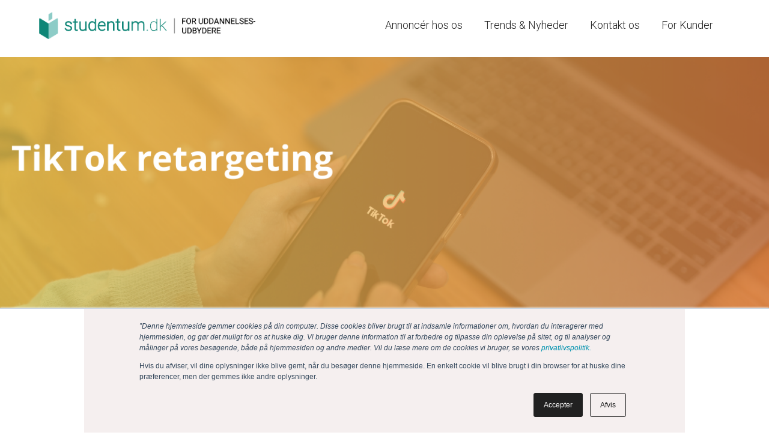

--- FILE ---
content_type: text/html; charset=UTF-8
request_url: https://skole.studentum.dk/tiktok-produktside
body_size: 7292
content:
<!doctype html><!--[if lt IE 7]> <html class="no-js lt-ie9 lt-ie8 lt-ie7" lang="da-dk" > <![endif]--><!--[if IE 7]>    <html class="no-js lt-ie9 lt-ie8" lang="da-dk" >        <![endif]--><!--[if IE 8]>    <html class="no-js lt-ie9" lang="da-dk" >               <![endif]--><!--[if gt IE 8]><!--><html class="no-js" lang="da-dk"><!--<![endif]--><head>
    <meta charset="utf-8">
    <meta http-equiv="X-UA-Compatible" content="IE=edge,chrome=1">
    <meta name="author" content="Keystone Education Group">
    <meta name="description" content="Med den nye, spændende tjeneste ”TikTok retargeting” når du udtil  individer  der  har  vist  interesse  for  de  uddannelser,  som  dinskole og/eller organisation tilbyder.">
    <meta name="generator" content="HubSpot">
    <title>TikTok annoncering gennem studentum.dk</title>
    <link rel="shortcut icon" href="https://skole.studentum.dk/hubfs/studentum_dk_logo_64.png">
    
<meta name="viewport" content="width=device-width, initial-scale=1">

    <script src="/hs/hsstatic/jquery-libs/static-1.1/jquery/jquery-1.7.1.js"></script>
<script>hsjQuery = window['jQuery'];</script>
    <meta property="og:description" content="Med den nye, spændende tjeneste ”TikTok retargeting” når du udtil  individer  der  har  vist  interesse  for  de  uddannelser,  som  dinskole og/eller organisation tilbyder.">
    <meta property="og:title" content="TikTok annoncering gennem studentum.dk">
    <meta name="twitter:description" content="Med den nye, spændende tjeneste ”TikTok retargeting” når du udtil  individer  der  har  vist  interesse  for  de  uddannelser,  som  dinskole og/eller organisation tilbyder.">
    <meta name="twitter:title" content="TikTok annoncering gennem studentum.dk">

    

    
    <style>
a.cta_button{-moz-box-sizing:content-box !important;-webkit-box-sizing:content-box !important;box-sizing:content-box !important;vertical-align:middle}.hs-breadcrumb-menu{list-style-type:none;margin:0px 0px 0px 0px;padding:0px 0px 0px 0px}.hs-breadcrumb-menu-item{float:left;padding:10px 0px 10px 10px}.hs-breadcrumb-menu-divider:before{content:'›';padding-left:10px}.hs-featured-image-link{border:0}.hs-featured-image{float:right;margin:0 0 20px 20px;max-width:50%}@media (max-width: 568px){.hs-featured-image{float:none;margin:0;width:100%;max-width:100%}}.hs-screen-reader-text{clip:rect(1px, 1px, 1px, 1px);height:1px;overflow:hidden;position:absolute !important;width:1px}
</style>

<link rel="stylesheet" href="https://skole.studentum.dk/hubfs/hub_generated/module_assets/1/37099075952/1742456652499/module_EMG_Web_-_Head.min.css">

<style type="text/css">
  .widget_41800969098 { background-color: #e8eaf6; 
    
    background: url('https://skole.studentum.dk/hubfs/Forside%20billede%20TikTok%20lp.png') no-repeat center center; 
    
    
  }

  @media (max-width: 568px) {
    .widget_41800969098 { 
      background-image: url('https://skole.studentum.dk/hubfs/_mobile%20of%20Forside%20billede%20TikTOk%20lp.png'); 
      background-position: center center;
        }
  }

</style>


<style type="text/css">
  #card-widget_1686639596308.merged .card { 
    background-color: !important; 
    margin-bottom: 40px;
    margin-right: 40px;
    padding: 0;
  }
</style>

    

    
<!--  Added by GoogleAnalytics4 integration -->
<script>
var _hsp = window._hsp = window._hsp || [];
window.dataLayer = window.dataLayer || [];
function gtag(){dataLayer.push(arguments);}

var useGoogleConsentModeV2 = true;
var waitForUpdateMillis = 1000;


if (!window._hsGoogleConsentRunOnce) {
  window._hsGoogleConsentRunOnce = true;

  gtag('consent', 'default', {
    'ad_storage': 'denied',
    'analytics_storage': 'denied',
    'ad_user_data': 'denied',
    'ad_personalization': 'denied',
    'wait_for_update': waitForUpdateMillis
  });

  if (useGoogleConsentModeV2) {
    _hsp.push(['useGoogleConsentModeV2'])
  } else {
    _hsp.push(['addPrivacyConsentListener', function(consent){
      var hasAnalyticsConsent = consent && (consent.allowed || (consent.categories && consent.categories.analytics));
      var hasAdsConsent = consent && (consent.allowed || (consent.categories && consent.categories.advertisement));

      gtag('consent', 'update', {
        'ad_storage': hasAdsConsent ? 'granted' : 'denied',
        'analytics_storage': hasAnalyticsConsent ? 'granted' : 'denied',
        'ad_user_data': hasAdsConsent ? 'granted' : 'denied',
        'ad_personalization': hasAdsConsent ? 'granted' : 'denied'
      });
    }]);
  }
}

gtag('js', new Date());
gtag('set', 'developer_id.dZTQ1Zm', true);
gtag('config', 'G-1NY6R67H48');
</script>
<script async src="https://www.googletagmanager.com/gtag/js?id=G-1NY6R67H48"></script>

<!-- /Added by GoogleAnalytics4 integration -->

<!--  Added by GoogleTagManager integration -->
<script>
var _hsp = window._hsp = window._hsp || [];
window.dataLayer = window.dataLayer || [];
function gtag(){dataLayer.push(arguments);}

var useGoogleConsentModeV2 = true;
var waitForUpdateMillis = 1000;



var hsLoadGtm = function loadGtm() {
    if(window._hsGtmLoadOnce) {
      return;
    }

    if (useGoogleConsentModeV2) {

      gtag('set','developer_id.dZTQ1Zm',true);

      gtag('consent', 'default', {
      'ad_storage': 'denied',
      'analytics_storage': 'denied',
      'ad_user_data': 'denied',
      'ad_personalization': 'denied',
      'wait_for_update': waitForUpdateMillis
      });

      _hsp.push(['useGoogleConsentModeV2'])
    }

    (function(w,d,s,l,i){w[l]=w[l]||[];w[l].push({'gtm.start':
    new Date().getTime(),event:'gtm.js'});var f=d.getElementsByTagName(s)[0],
    j=d.createElement(s),dl=l!='dataLayer'?'&l='+l:'';j.async=true;j.src=
    'https://www.googletagmanager.com/gtm.js?id='+i+dl;f.parentNode.insertBefore(j,f);
    })(window,document,'script','dataLayer','GTM-5DF5ZCT');

    window._hsGtmLoadOnce = true;
};

_hsp.push(['addPrivacyConsentListener', function(consent){
  if(consent.allowed || (consent.categories && consent.categories.analytics)){
    hsLoadGtm();
  }
}]);

</script>

<!-- /Added by GoogleTagManager integration -->

    <link rel="canonical" href="https://skole.studentum.dk/tiktok-produktside">


<meta property="og:image" content="https://skole.studentum.dk/hubfs/Forside%20billede%20fb%20lp-1.png">
<meta property="og:image:width" content="1228">
<meta property="og:image:height" content="520">

<meta name="twitter:image" content="https://skole.studentum.dk/hubfs/Forside%20billede%20fb%20lp-1.png">


<meta property="og:url" content="https://skole.studentum.dk/tiktok-produktside">
<meta name="twitter:card" content="summary_large_image">
<meta http-equiv="content-language" content="da-dk">
<link rel="stylesheet" href="//7052064.fs1.hubspotusercontent-na1.net/hubfs/7052064/hub_generated/template_assets/DEFAULT_ASSET/1767118704405/template_layout.min.css">


<link rel="stylesheet" href="https://skole.studentum.dk/hubfs/hub_generated/template_assets/1/36737385157/1753342255086/template_Main.min.css">
<link rel="stylesheet" href="https://skole.studentum.dk/hubfs/hub_generated/template_assets/1/37713300048/1742409799199/template_Blog.min.css">
<link rel="stylesheet" href="https://skole.studentum.dk/hubfs/hub_generated/template_assets/1/40768764932/1742409797833/template_EMG_Theme-Student_Education.min.css">


    <script src="//kit.fontawesome.com/3102735293.js" crossorigin="anonymous"></script>
<script src="//code.jquery.com/jquery-3.5.1.min.js" integrity="sha256-9/aliU8dGd2tb6OSsuzixeV4y/faTqgFtohetphbbj0=" crossorigin="anonymous"></script>
    <meta name="robots" content="noindex">

</head>
<body class="emg   hs-content-id-119952415791 hs-landing-page hs-page " style="">
<!--  Added by GoogleTagManager integration -->
<noscript><iframe src="https://www.googletagmanager.com/ns.html?id=GTM-5DF5ZCT" height="0" width="0" style="display:none;visibility:hidden"></iframe></noscript>

<!-- /Added by GoogleTagManager integration -->

    <div class="header-container-wrapper">
    <div class="header-container container-fluid">

<div class="row-fluid-wrapper row-depth-1 row-number-1 ">
<div class="row-fluid ">
<div class="span12 widget-span widget-type-custom_widget " style="" data-widget-type="custom_widget" data-x="0" data-w="12">
<div id="hs_cos_wrapper_module_1604498793641966" class="hs_cos_wrapper hs_cos_wrapper_widget hs_cos_wrapper_type_module" style="" data-hs-cos-general-type="widget" data-hs-cos-type="module"><div id="slider" style="visibility:hidden">
  <i class="fal fa-times menu-close"></i>
  <a href="/">
    
    <img src="https://skole.studentum.dk/hubfs/Provider%20Section%202.0/studentum.dk%202.0/studentum.dk_ps_logo_desktop.png" class="logo-menu logo-desktop" alt="studentum.dk | For uddannelsesudbydere">
    
    
    <img src="https://skole.studentum.dk/hubfs/Provider%20Section%202.0/studentum.dk%202.0/studentum.dk_ps_logo_mobile.png" class="logo-menu logo-mobile" alt="studentum.dk symbol | For uddannelsesudbydere">
    
  </a>
  <span id="hs_cos_wrapper_module_1604498793641966_" class="hs_cos_wrapper hs_cos_wrapper_widget hs_cos_wrapper_type_menu" style="" data-hs-cos-general-type="widget" data-hs-cos-type="menu"><div id="hs_menu_wrapper_module_1604498793641966_" class="hs-menu-wrapper active-branch flyouts hs-menu-flow-horizontal" role="navigation" data-sitemap-name="default" data-menu-id="19385192365" aria-label="Navigation Menu">
 <ul role="menu">
  <li class="hs-menu-item hs-menu-depth-1 hs-item-has-children" role="none"><a href="https://skole.studentum.dk/annoncerhosos" aria-haspopup="true" aria-expanded="false" role="menuitem">Annoncér hos os</a>
   <ul role="menu" class="hs-menu-children-wrapper">
    <li class="hs-menu-item hs-menu-depth-2" role="none"><a href="https://skole.studentum.dk/produktside" role="menuitem">Produktside</a></li>
    <li class="hs-menu-item hs-menu-depth-2" role="none"><a href="https://skole.studentum.dk/facebook-produktside" role="menuitem">Facebook &amp; Instagram</a></li>
    <li class="hs-menu-item hs-menu-depth-2" role="none"><a href="https://skole.studentum.dk/tiktok-retargeting" role="menuitem">TikTok</a></li>
   </ul></li>
  <li class="hs-menu-item hs-menu-depth-1 hs-item-has-children" role="none"><a href="https://skole.studentum.dk/artikler" aria-haspopup="true" aria-expanded="false" role="menuitem">Trends &amp; Nyheder</a>
   <ul role="menu" class="hs-menu-children-wrapper">
    <li class="hs-menu-item hs-menu-depth-2" role="none"><a href="https://skole.studentum.dk/artikler/statistikrapport-2025" role="menuitem">Statistikrapport 2025</a></li>
    <li class="hs-menu-item hs-menu-depth-2" role="none"><a href="https://skole.studentum.dk/artikler/statistikrapport-2024" role="menuitem">Statistikrapport 2024</a></li>
   </ul></li>
  <li class="hs-menu-item hs-menu-depth-1" role="none"><a href="https://skole.studentum.dk/kontaktos" role="menuitem">Kontakt os</a></li>
  <li class="hs-menu-item hs-menu-depth-1" role="none"><a href="https://skole.studentum.dk/for-kunder" role="menuitem">For Kunder</a></li>
 </ul>
</div></span>
  <br>
  <span class="cta-button-menu"><span id="hs_cos_wrapper_module_1604498793641966_" class="hs_cos_wrapper hs_cos_wrapper_widget hs_cos_wrapper_type_cta" style="" data-hs-cos-general-type="widget" data-hs-cos-type="cta"></span></span>
</div>
<div class="section-head">
  <div class="row-fluid">
    <div class="span4">
      <a href="/">
        
        <img src="https://skole.studentum.dk/hubfs/Provider%20Section%202.0/studentum.dk%202.0/studentum.dk_ps_logo_desktop.png" class="logo logo-desktop" alt="studentum.dk | For uddannelsesudbydere">
        
        
        <img src="https://skole.studentum.dk/hubfs/Provider%20Section%202.0/studentum.dk%202.0/studentum.dk_ps_logo_mobile.png" class="logo logo-mobile" alt="studentum.dk symbol | For uddannelsesudbydere">
        
      </a>
        
    </div>
    <div class="span8 emg-menu">
      <div class="menu-desktop">
        <span id="hs_cos_wrapper_module_1604498793641966_" class="hs_cos_wrapper hs_cos_wrapper_widget hs_cos_wrapper_type_menu" style="" data-hs-cos-general-type="widget" data-hs-cos-type="menu"><div id="hs_menu_wrapper_module_1604498793641966_" class="hs-menu-wrapper active-branch flyouts hs-menu-flow-horizontal" role="navigation" data-sitemap-name="default" data-menu-id="19385192365" aria-label="Navigation Menu">
 <ul role="menu">
  <li class="hs-menu-item hs-menu-depth-1 hs-item-has-children" role="none"><a href="https://skole.studentum.dk/annoncerhosos" aria-haspopup="true" aria-expanded="false" role="menuitem">Annoncér hos os</a>
   <ul role="menu" class="hs-menu-children-wrapper">
    <li class="hs-menu-item hs-menu-depth-2" role="none"><a href="https://skole.studentum.dk/produktside" role="menuitem">Produktside</a></li>
    <li class="hs-menu-item hs-menu-depth-2" role="none"><a href="https://skole.studentum.dk/facebook-produktside" role="menuitem">Facebook &amp; Instagram</a></li>
    <li class="hs-menu-item hs-menu-depth-2" role="none"><a href="https://skole.studentum.dk/tiktok-retargeting" role="menuitem">TikTok</a></li>
   </ul></li>
  <li class="hs-menu-item hs-menu-depth-1 hs-item-has-children" role="none"><a href="https://skole.studentum.dk/artikler" aria-haspopup="true" aria-expanded="false" role="menuitem">Trends &amp; Nyheder</a>
   <ul role="menu" class="hs-menu-children-wrapper">
    <li class="hs-menu-item hs-menu-depth-2" role="none"><a href="https://skole.studentum.dk/artikler/statistikrapport-2025" role="menuitem">Statistikrapport 2025</a></li>
    <li class="hs-menu-item hs-menu-depth-2" role="none"><a href="https://skole.studentum.dk/artikler/statistikrapport-2024" role="menuitem">Statistikrapport 2024</a></li>
   </ul></li>
  <li class="hs-menu-item hs-menu-depth-1" role="none"><a href="https://skole.studentum.dk/kontaktos" role="menuitem">Kontakt os</a></li>
  <li class="hs-menu-item hs-menu-depth-1" role="none"><a href="https://skole.studentum.dk/for-kunder" role="menuitem">For Kunder</a></li>
 </ul>
</div></span>
        <span class="cta-button"><span id="hs_cos_wrapper_module_1604498793641966_" class="hs_cos_wrapper hs_cos_wrapper_widget hs_cos_wrapper_type_cta" style="" data-hs-cos-general-type="widget" data-hs-cos-type="cta"></span></span>
      </div>
      <div class="menu-mobile">
        <span class="cta-button"><span id="hs_cos_wrapper_module_1604498793641966_" class="hs_cos_wrapper hs_cos_wrapper_widget hs_cos_wrapper_type_cta" style="" data-hs-cos-general-type="widget" data-hs-cos-type="cta"></span></span>
        &nbsp;
        <i class="fal fa-bars" id="mobile-menu"></i>
      </div>
    </div>
  </div>
</div>


<style type="text/css">
  .logo-mobile { display:none; }
  @media (max-width: 568px) {
    .logo-desktop {display:none;}
    .logo-mobile {display:inline-block;}
  }
</style>
</div>

</div><!--end widget-span -->
</div><!--end row-->
</div><!--end row-wrapper -->

    </div><!--end header -->
</div><!--end header wrapper -->

<div class="body-container-wrapper">
    <div class="body-container container-fluid">

<div class="row-fluid-wrapper row-depth-1 row-number-1 ">
<div class="row-fluid ">
<div class="span12 widget-span widget-type-widget_container " style="" data-widget-type="widget_container" data-x="0" data-w="12">
<span id="hs_cos_wrapper_module_16044990111651018" class="hs_cos_wrapper hs_cos_wrapper_widget_container hs_cos_wrapper_type_widget_container" style="" data-hs-cos-general-type="widget_container" data-hs-cos-type="widget_container"><div id="hs_cos_wrapper_widget_41800969098" class="hs_cos_wrapper hs_cos_wrapper_widget hs_cos_wrapper_type_module" style="" data-hs-cos-general-type="widget" data-hs-cos-type="module"><div class="section-hero">
  <div class="emg-hero widget_41800969098">
    <div class="outer-wrapper">
      <div class="inner-wrapper">
        <div class="header-text">
          <div id="hs_cos_wrapper_widget_41800969098_" class="hs_cos_wrapper hs_cos_wrapper_widget hs_cos_wrapper_type_inline_rich_text" style="" data-hs-cos-general-type="widget" data-hs-cos-type="inline_rich_text" data-hs-cos-field="Content"><h1>&nbsp;</h1>
<h1>&nbsp;</h1>
<p>&nbsp;</p></div>
        </div>
      </div>
    </div>
  </div>  
</div>
</div>
<div id="hs_cos_wrapper_widget_1678790420394" class="hs_cos_wrapper hs_cos_wrapper_widget hs_cos_wrapper_type_module" style="" data-hs-cos-general-type="widget" data-hs-cos-type="module"><div class="section-content">
  <div class="outer-wrapper" style="background-color:#ffffff;">
    <div class="inner-wrapper">
      <div class="row-fluid row-content">
         <div class="span4 column-title">
           <div id="hs_cos_wrapper_widget_1678790420394_" class="hs_cos_wrapper hs_cos_wrapper_widget hs_cos_wrapper_type_inline_rich_text" style="" data-hs-cos-general-type="widget" data-hs-cos-type="inline_rich_text" data-hs-cos-field="left_column"><img src="https://skole.studentum.dk/hs-fs/hubfs/Bild%20TikTok%20mockup%202.webp?width=272&amp;height=249&amp;name=Bild%20TikTok%20mockup%202.webp" width="272" height="249" loading="lazy" alt="Bild TikTok mockup 2" style="height: auto; max-width: 100%; width: 272px;" srcset="https://skole.studentum.dk/hs-fs/hubfs/Bild%20TikTok%20mockup%202.webp?width=136&amp;height=125&amp;name=Bild%20TikTok%20mockup%202.webp 136w, https://skole.studentum.dk/hs-fs/hubfs/Bild%20TikTok%20mockup%202.webp?width=272&amp;height=249&amp;name=Bild%20TikTok%20mockup%202.webp 272w, https://skole.studentum.dk/hs-fs/hubfs/Bild%20TikTok%20mockup%202.webp?width=408&amp;height=374&amp;name=Bild%20TikTok%20mockup%202.webp 408w, https://skole.studentum.dk/hs-fs/hubfs/Bild%20TikTok%20mockup%202.webp?width=544&amp;height=498&amp;name=Bild%20TikTok%20mockup%202.webp 544w, https://skole.studentum.dk/hs-fs/hubfs/Bild%20TikTok%20mockup%202.webp?width=680&amp;height=623&amp;name=Bild%20TikTok%20mockup%202.webp 680w, https://skole.studentum.dk/hs-fs/hubfs/Bild%20TikTok%20mockup%202.webp?width=816&amp;height=747&amp;name=Bild%20TikTok%20mockup%202.webp 816w" sizes="(max-width: 272px) 100vw, 272px">
<p>&nbsp;</p></div>
         </div>
         <div class="span8 column-content">
           <div id="hs_cos_wrapper_widget_1678790420394_" class="hs_cos_wrapper hs_cos_wrapper_widget hs_cos_wrapper_type_inline_rich_text" style="" data-hs-cos-general-type="widget" data-hs-cos-type="inline_rich_text" data-hs-cos-field="right_column"><h3 style="font-size: 20px;"><strong>Derfor bør du annoncere gennem TikTok!</strong></h3>
<p style="font-size: 14px;">Nå ud til endnu flere brugere gennem TikTok retargeting. Her fanger I opmærksomheden fra individer, der allerede har vist interesse for jeres uddannelser eller kurser, som ligger i samme kategori som jer.</p>
<p style="font-size: 14px;">Fang opmærksomheden fra jeres målgruppe, og opnå en større eksponering ved at være tilgængelige på TikTok.Få hjælp til at skabe en skræddersyet kampagne af vores Social Media eksperter, eller brug jeres eget materiale.</p>
<h3 style="font-size: 14px;"><span style="font-size: 18px;"><strong>SÅDAN FUNGERER DET:</strong></span><br><br>1. Book en måned og en kategori.</h3>
<p style="font-size: 14px;"><br>2. I sender oplysninger om jeres udbud, og hvad I har af ønsker til<br>annoncen etc. Vi sætter det hele pænt op, og I bestemmer selv, hvor meget<br>I vil være inde over denne proces.</p>
<p style="font-size: 14px;"><br>3. Vi anvender geografisk område, interesser og alder for at ramme de<br>rigtige personer, som kunne være interesseret i jeres uddannelse.</p></div>
           <br>
           

         </div>
      </div>
    </div>
  </div>
</div></div>
<div id="hs_cos_wrapper_widget_1686656974694" class="hs_cos_wrapper hs_cos_wrapper_widget hs_cos_wrapper_type_module" style="" data-hs-cos-general-type="widget" data-hs-cos-type="module"><div class="section-content section-contact">
  <div class="outer-wrapper" style="background-color:#e0f2f1;">
    <div class="inner-wrapper">
      <div class="row-fluid row-content">
         <div class="span6">
           <div id="hs_cos_wrapper_widget_1686656974694_" class="hs_cos_wrapper hs_cos_wrapper_widget hs_cos_wrapper_type_inline_rich_text" style="" data-hs-cos-general-type="widget" data-hs-cos-type="inline_rich_text" data-hs-cos-field="left_column"><h3><span>Vil du vide mere om TikTok Retargeting?</span><span></span></h3>
<p><span><span data-contrast="none" xml:lang="DA" lang="DA">For mere information om TikTok retargeting kan du udfylde formularen nedenfor, så vender vi tilbage til dig med et produktark, hvor du kan læse mere om tjenesten.</span>&nbsp;</span></p>
<p>&nbsp;</p>
<p>&nbsp;</p></div>
         </div>
         <div class="span6 column-form">
           <span id="hs_cos_wrapper_widget_1686656974694_" class="hs_cos_wrapper hs_cos_wrapper_widget hs_cos_wrapper_type_form" style="" data-hs-cos-general-type="widget" data-hs-cos-type="form"><h3 id="hs_cos_wrapper_form_13368156_title" class="hs_cos_wrapper form-title" data-hs-cos-general-type="widget_field" data-hs-cos-type="text"></h3>

<div id="hs_form_target_form_13368156"></div>









</span>
         </div>
      </div>
    </div>
  </div>
</div></div>
<div id="hs_cos_wrapper_widget_1686639596308" class="hs_cos_wrapper hs_cos_wrapper_widget hs_cos_wrapper_type_module" style="" data-hs-cos-general-type="widget" data-hs-cos-type="module"><div class="section-cards" id="card-widget_1686639596308">
  <div class="outer-wrapper" style="background-color:;">
    <div class="inner-wrapper">
      <div id="hs_cos_wrapper_widget_1686639596308_" class="hs_cos_wrapper hs_cos_wrapper_widget hs_cos_wrapper_type_inline_rich_text" style="" data-hs-cos-general-type="widget" data-hs-cos-type="inline_rich_text" data-hs-cos-field="title"><h2>HVORFOR VÆLGE TIKTOK RETARGETING?</h2>
<p>&nbsp;</p>
<ul>
<li><span>Annonce rettet mod den relevante målgruppe </span><span>hos TikTok.</span></li>
<li><span>Vores grafiske designere og marketingeksperter</span><span>skræddersyr og designer kampagner efter din specifikke</span><span>målgruppe. Hermed kræves der ikke materiale fra </span><span>dig/jer.</span></li>
<li><span>Video i den optimale længde cirka 15 </span><span>sekunder.</span></li>
<li><span>Kampagnen kører i minimum 2 uger.</span></li>
</ul></div>
      <div class="column-content">
        <div id="hs_cos_wrapper_widget_1686639596308_" class="hs_cos_wrapper hs_cos_wrapper_widget hs_cos_wrapper_type_inline_rich_text" style="" data-hs-cos-general-type="widget" data-hs-cos-type="inline_rich_text" data-hs-cos-field="right_column"></div>
        <br>
        
        <div class="card-outer">
          <div class="card-container">
             
             
             
            <div class="card" id="card1" style="background-color: #e0f2f1">
              <div id="hs_cos_wrapper_widget_1686639596308_" class="hs_cos_wrapper hs_cos_wrapper_widget hs_cos_wrapper_type_inline_rich_text" style="" data-hs-cos-general-type="widget" data-hs-cos-type="inline_rich_text" data-hs-cos-field="card"><p>Det er en hurtigtvoksende platform med fantastiske muligheder for at nå ud til jeres målgruppe.</p></div>                 
            </div>
             
             
            <div class="card" id="card2" style="background-color: #e0f2f1">
              <div id="hs_cos_wrapper_widget_1686639596308_" class="hs_cos_wrapper hs_cos_wrapper_widget hs_cos_wrapper_type_inline_rich_text" style="" data-hs-cos-general-type="widget" data-hs-cos-type="inline_rich_text" data-hs-cos-field="card">TikTok udbyder en unik mulighed for at markedsføre jer for en aktiv målgruppe med højt engagement</div>                 
            </div>
             
             
            <div class="card" id="card3" style="background-color: #e0f2f1">
              <div id="hs_cos_wrapper_widget_1686639596308_" class="hs_cos_wrapper hs_cos_wrapper_widget hs_cos_wrapper_type_inline_rich_text" style="" data-hs-cos-general-type="widget" data-hs-cos-type="inline_rich_text" data-hs-cos-field="card">90% af brugerne på TikTok besøger appen flere gange om dagen og bliver i op til 45<br>minutter per gang.</div>                 
            </div>
             
             
            <div class="card" id="card4" style="background-color: #e0f2f1">
              <div id="hs_cos_wrapper_widget_1686639596308_" class="hs_cos_wrapper hs_cos_wrapper_widget hs_cos_wrapper_type_inline_rich_text" style="" data-hs-cos-general-type="widget" data-hs-cos-type="inline_rich_text" data-hs-cos-field="card">66% af brugerne på TikTok har foretaget et køb på baggrund af inspiration, der er kommet fra platformen.</div>                 
            </div>
            
          </div>
        </div>
        
      </div>
    </div>
  </div>
</div>
</div>
<div id="hs_cos_wrapper_widget_1678790703749" class="hs_cos_wrapper hs_cos_wrapper_widget hs_cos_wrapper_type_module" style="" data-hs-cos-general-type="widget" data-hs-cos-type="module"><div class="section-content section-contact">
  <div class="outer-wrapper" style="background-color:#e0f2f1;">
    <div class="inner-wrapper">
      <div class="row-fluid row-content">
         <div class="span6">
           <div id="hs_cos_wrapper_widget_1678790703749_" class="hs_cos_wrapper hs_cos_wrapper_widget hs_cos_wrapper_type_inline_rich_text" style="" data-hs-cos-general-type="widget" data-hs-cos-type="inline_rich_text" data-hs-cos-field="left_column"><h2>&nbsp;</h2>
<h2>&nbsp;</h2>
<h2>Vil du prøve TikTok retargeting?</h2>
<p>Udfyld denne formular for at blive kontaktet af vores team.</p></div>
         </div>
         <div class="span6 column-form">
           <span id="hs_cos_wrapper_widget_1678790703749_" class="hs_cos_wrapper hs_cos_wrapper_widget hs_cos_wrapper_type_form" style="" data-hs-cos-general-type="widget" data-hs-cos-type="form"><h3 id="hs_cos_wrapper_form_978625401_title" class="hs_cos_wrapper form-title" data-hs-cos-general-type="widget_field" data-hs-cos-type="text"></h3>

<div id="hs_form_target_form_978625401"></div>









</span>
         </div>
      </div>
    </div>
  </div>
</div></div></span>
</div><!--end widget-span -->
</div><!--end row-->
</div><!--end row-wrapper -->

    </div><!--end body -->
</div><!--end body wrapper -->

<div class="footer-container-wrapper">
    <div class="footer-container container-fluid">

<div class="row-fluid-wrapper row-depth-1 row-number-1 ">
<div class="row-fluid ">
<div class="span12 widget-span widget-type-custom_widget " style="" data-widget-type="custom_widget" data-x="0" data-w="12">
<div id="hs_cos_wrapper_module_160517645311125" class="hs_cos_wrapper hs_cos_wrapper_widget hs_cos_wrapper_type_module" style="" data-hs-cos-general-type="widget" data-hs-cos-type="module"><div class="section-footer">
  <div class="outer-wrapper" style="background-color:#424242;">
    <div class="inner-wrapper">
      <div class="row-fluid row-footer">
         <div class="column-logo">
           
           <a href="/">
            <img src="https://skole.studentum.dk/hubfs/Provider%20Section%202.0/studentum.dk%202.0/studentum_dk_logo_footer_100.png" alt="studentum.dk logo" class="logo-footer">
           </a>
           
         </div>
         <div class="column-menu">
           <span id="hs_cos_wrapper_module_160517645311125_" class="hs_cos_wrapper hs_cos_wrapper_widget hs_cos_wrapper_type_menu" style="" data-hs-cos-general-type="widget" data-hs-cos-type="menu"><div id="hs_menu_wrapper_module_160517645311125_" class="hs-menu-wrapper active-branch flyouts hs-menu-flow-horizontal" role="navigation" data-sitemap-name="default" data-menu-id="40984830514" aria-label="Navigation Menu">
 <ul role="menu">
  <li class="hs-menu-item hs-menu-depth-1 hs-item-has-children" role="none"><a href="javascript:;" aria-haspopup="true" aria-expanded="false" role="menuitem">Om studentum.dk</a>
   <ul role="menu" class="hs-menu-children-wrapper">
    <li class="hs-menu-item hs-menu-depth-2" role="none"><a href="https://skole.studentum.dk" role="menuitem">Hvem er vi</a></li>
    <li class="hs-menu-item hs-menu-depth-2" role="none"><a href="https://skole.studentum.dk/annoncerhosos" role="menuitem">Annoncér hos os</a></li>
    <li class="hs-menu-item hs-menu-depth-2" role="none"><a href="https://skole.studentum.dk/virtuelle-events" role="menuitem">Virtuelle events</a></li>
    <li class="hs-menu-item hs-menu-depth-2" role="none"><a href="https://skole.studentum.dk/kundereferencer" role="menuitem">Kundereferencer</a></li>
    <li class="hs-menu-item hs-menu-depth-2" role="none"><a href="https://www.studentum.dk/privatlivspolitik/" role="menuitem">Privatlivspolitik</a></li>
   </ul></li>
  <li class="hs-menu-item hs-menu-depth-1 hs-item-has-children" role="none"><a href="javascript:;" aria-haspopup="true" aria-expanded="false" role="menuitem">Tips og rapporter</a>
   <ul role="menu" class="hs-menu-children-wrapper">
    <li class="hs-menu-item hs-menu-depth-2" role="none"><a href="https://skole.studentum.dk/artikler" role="menuitem">Vores blog</a></li>
    <li class="hs-menu-item hs-menu-depth-2" role="none"><a href="https://skole.studentum.dk/artikler/statistikrapport-2025" role="menuitem">Statistikrapport 2025</a></li>
    <li class="hs-menu-item hs-menu-depth-2" role="none"><a href="https://skole.studentum.dk/artikler/statistikrapport-2024" role="menuitem">Statistikrapport 2024</a></li>
   </ul></li>
  <li class="hs-menu-item hs-menu-depth-1 hs-item-has-children" role="none"><a href="javascript:;" aria-haspopup="true" aria-expanded="false" role="menuitem">For kunder</a>
   <ul role="menu" class="hs-menu-children-wrapper">
    <li class="hs-menu-item hs-menu-depth-2" role="none"><a href="https://skole.studentum.dk/for-kunder" role="menuitem">Informationer til kunder</a></li>
    <li class="hs-menu-item hs-menu-depth-2" role="none"><a href="https://customer.educations.com/sign-in?site=studentum.dk&amp;__hstc=22711993.08be58be3ca8c21de17580c334c212bb.1611565415912.1611565415912.1611654554036.2&amp;__hssc=22711993.1.1611654554036&amp;__hsfp=21203528" role="menuitem" target="_blank" rel="noopener">Kunde-login</a></li>
    <li class="hs-menu-item hs-menu-depth-2" role="none"><a href="https://skole.studentum.dk/moed-teamet" role="menuitem">Mød teamet</a></li>
   </ul></li>
 </ul>
</div></span>
         </div>
      </div>
      <div class="row-fluid row-footer">
        <div class="span12 column-social">
          <a href="/">
            </a><a href="https://www.educationsmediagroup.com" target="_blank"><img src="https://skole.studentum.dk/hubfs/Provider%20Section%202.0/studentum.dk%202.0/studentum_dk_logo_footer_100.png" alt="studentum.dk logo" class="logo-footer-mobile"></a>
          
          <div class="social-container">
            
            
            
            
            <a href="https://www.linkedin.com/company/studentumdk/" target="_blank" title="LinkedIn"><i class="fab fa-linkedin"></i></a>
            
            
            <a href="https://www.facebook.com/studentumdk/" target="_blank" title="Facebook"><i class="fab fa-facebook"></i></a>
            
          </div>
        </div>
      </div>

    </div>
  </div>
</div>

<script src="//cdn2.hubspot.net/hubfs/313589/Campaign_Creators/Js/InfiniteScroll-Masonry.js"></script>
<script>
  (function() {
    // Main content container
    var $container = $('.ucBlogListingWrapper:not(.ucSimpleListing) > .ucPostListing');
    // Infinite Scroll
    $container.infinitescroll({
      // selector for the paged navigation (it will be hidden)
      navSelector  : ".ucCustomBlogPagination",
      // selector for the NEXT link (to page 2)
      nextSelector : "a.ucNextPostsLink",
      // selector for all items you'll retrieve
      itemSelector : ".ucBlogListingWrapper > .ucPostListing > .ucPostItem",
      loading: {
        finishedMsg: 'No more pages to load.'
      }
    },
      // Trigger Masonry as a callback
      function( newElements ) {
        var $newElems = $( newElements ).css({ opacity: 0, left: 'unset', top: 'unset', position: 'static' });
        $newElems.imagesLoaded(function(){
          $newElems.animate({ opacity: 1 });
          $newElems.show();
        });
    });
    // Pause Infinite Scroll
    $(window).unbind('.infscr');

    // Resume Infinite Scroll
    $('a.ucNextPostsLink').click(function(){
      $container.infinitescroll('retrieve');
      return false;
    });
  })();
</script></div>

</div><!--end widget-span -->
</div><!--end row-->
</div><!--end row-wrapper -->

    </div><!--end footer -->
</div><!--end footer wrapper -->

    
<!-- HubSpot performance collection script -->
<script defer src="/hs/hsstatic/content-cwv-embed/static-1.1293/embed.js"></script>
<script src="https://skole.studentum.dk/hubfs/hub_generated/template_assets/1/37145792958/1742409806000/template_menu.min.js"></script>
<script>
var hsVars = hsVars || {}; hsVars['language'] = 'da-dk';
</script>

<script src="/hs/hsstatic/cos-i18n/static-1.53/bundles/project.js"></script>
<script src="https://skole.studentum.dk/hubfs/hub_generated/module_assets/1/37099075952/1742456652499/module_EMG_Web_-_Head.min.js"></script>
<script src="/hs/hsstatic/keyboard-accessible-menu-flyouts/static-1.17/bundles/project.js"></script>

    <!--[if lte IE 8]>
    <script charset="utf-8" src="https://js.hsforms.net/forms/v2-legacy.js"></script>
    <![endif]-->

<script data-hs-allowed="true" src="/_hcms/forms/v2.js"></script>

    <script data-hs-allowed="true">
        var options = {
            portalId: '826425',
            formId: '2d504ab0-2488-41e8-abe9-5869a2b05d06',
            formInstanceId: '4987',
            
            pageId: '119952415791',
            
            region: 'na1',
            
            
            
            
            pageName: "TikTok annoncering gennem studentum.dk",
            
            
            
            inlineMessage: "Thanks for submitting the form.",
            
            
            rawInlineMessage: "Thanks for submitting the form.",
            
            
            hsFormKey: "85e82e2c75809808e60c12a87cb3cfff",
            
            
            css: '',
            target: '#hs_form_target_form_13368156',
            
            
            
            
            
            
            
            contentType: "landing-page",
            
            
            
            formsBaseUrl: '/_hcms/forms/',
            
            
            
            formData: {
                cssClass: 'hs-form stacked hs-custom-form'
            }
        };

        options.getExtraMetaDataBeforeSubmit = function() {
            var metadata = {};
            

            if (hbspt.targetedContentMetadata) {
                var count = hbspt.targetedContentMetadata.length;
                var targetedContentData = [];
                for (var i = 0; i < count; i++) {
                    var tc = hbspt.targetedContentMetadata[i];
                     if ( tc.length !== 3) {
                        continue;
                     }
                     targetedContentData.push({
                        definitionId: tc[0],
                        criterionId: tc[1],
                        smartTypeId: tc[2]
                     });
                }
                metadata["targetedContentMetadata"] = JSON.stringify(targetedContentData);
            }

            return metadata;
        };

        hbspt.forms.create(options);
    </script>


    <script data-hs-allowed="true">
        var options = {
            portalId: '826425',
            formId: '5f0ebe21-f325-4ccf-961f-f6a70a2d315c',
            formInstanceId: '2779',
            
            pageId: '119952415791',
            
            region: 'na1',
            
            
            
            
            pageName: "TikTok annoncering gennem studentum.dk",
            
            
            
            inlineMessage: "Thanks for submitting the form.",
            
            
            rawInlineMessage: "Thanks for submitting the form.",
            
            
            hsFormKey: "166f0b8e0bd824639ec10a6b9ae39e84",
            
            
            css: '',
            target: '#hs_form_target_form_978625401',
            
            
            
            
            
            
            
            contentType: "landing-page",
            
            
            
            formsBaseUrl: '/_hcms/forms/',
            
            
            
            formData: {
                cssClass: 'hs-form stacked hs-custom-form'
            }
        };

        options.getExtraMetaDataBeforeSubmit = function() {
            var metadata = {};
            

            if (hbspt.targetedContentMetadata) {
                var count = hbspt.targetedContentMetadata.length;
                var targetedContentData = [];
                for (var i = 0; i < count; i++) {
                    var tc = hbspt.targetedContentMetadata[i];
                     if ( tc.length !== 3) {
                        continue;
                     }
                     targetedContentData.push({
                        definitionId: tc[0],
                        criterionId: tc[1],
                        smartTypeId: tc[2]
                     });
                }
                metadata["targetedContentMetadata"] = JSON.stringify(targetedContentData);
            }

            return metadata;
        };

        hbspt.forms.create(options);
    </script>


<!-- Start of HubSpot Analytics Code -->
<script type="text/javascript">
var _hsq = _hsq || [];
_hsq.push(["setContentType", "landing-page"]);
_hsq.push(["setCanonicalUrl", "https:\/\/skole.studentum.dk\/tiktok-produktside"]);
_hsq.push(["setPageId", "119952415791"]);
_hsq.push(["setContentMetadata", {
    "contentPageId": 119952415791,
    "legacyPageId": "119952415791",
    "contentFolderId": null,
    "contentGroupId": null,
    "abTestId": null,
    "languageVariantId": 119952415791,
    "languageCode": "da-dk",
    
    
}]);
</script>

<script type="text/javascript" id="hs-script-loader" async defer src="/hs/scriptloader/826425.js"></script>
<!-- End of HubSpot Analytics Code -->


<script type="text/javascript">
var hsVars = {
    render_id: "4669c5eb-ccf8-4540-b828-5fd202299ec0",
    ticks: 1767420792225,
    page_id: 119952415791,
    
    content_group_id: 0,
    portal_id: 826425,
    app_hs_base_url: "https://app.hubspot.com",
    cp_hs_base_url: "https://cp.hubspot.com",
    language: "da-dk",
    analytics_page_type: "landing-page",
    scp_content_type: "",
    
    analytics_page_id: "119952415791",
    category_id: 1,
    folder_id: 0,
    is_hubspot_user: false
}
</script>


<script defer src="/hs/hsstatic/HubspotToolsMenu/static-1.432/js/index.js"></script>


<style>
  /* Edit this section to change the main container of the banner */
  div#hs-eu-cookie-confirmation.can-use-gradients { background: rgba(241, 232, 232, 0.7)!important; }

  /* Edit this section to change the inner wrapper of the banner i.e. add more padding */
  div#hs-eu-cookie-confirmation div#hs-eu-cookie-confirmation-inner { background: rgba(241, 232, 232, 0.7)!important }
</style>


    
    <!-- Generated by the HubSpot Template Builder - template version 1.03 -->

</body></html>

--- FILE ---
content_type: text/css
request_url: https://skole.studentum.dk/hubfs/hub_generated/template_assets/1/36737385157/1753342255086/template_Main.min.css
body_size: 6191
content:
@import url("//fonts.googleapis.com/css2?family=Open+Sans:wght@300;400;600;700;800&family=Roboto:wght@300;400;500;700&family=Poppins:wght@300;400;600;700;800&display=swap");@import url("//cdnjs.cloudflare.com/ajax/libs/animate.css/3.5.2/animate.min.css");img{border:0;-ms-interpolation-mode:bicubic;vertical-align:bottom}img,video{max-width:100%}video{height:auto}.hs-responsive-embed{height:auto;overflow:hidden;padding-left:0;padding-right:0;padding-top:0;position:relative}.hs-responsive-embed embed,.hs-responsive-embed iframe,.hs-responsive-embed object{border:0;height:100%;width:100%}.hs-responsive-embed,.hs-responsive-embed.hs-responsive-embed-vimeo,.hs-responsive-embed.hs-responsive-embed-wistia,.hs-responsive-embed.hs-responsive-embed-youtube{padding-bottom:2%}.hs-responsive-embed.hs-responsive-embed-instagram{padding-bottom:116.01%}.hs-responsive-embed.hs-responsive-embed-pinterest{height:auto;overflow:visible;padding:0}.hs-responsive-embed.hs-responsive-embed-pinterest iframe{height:auto;position:static;width:auto}iframe[src^="http://www.slideshare.net/slideshow/embed_code/"]{max-width:100%;width:100%}@media (max-width:568px){iframe{max-width:100%}}input[type=color],input[type=date],input[type=datetime-local],input[type=datetime],input[type=email],input[type=month],input[type=number],input[type=password],input[type=search],input[type=tel],input[type=text],input[type=time],input[type=url],input[type=week],select,textarea{-webkit-box-sizing:border-box;-moz-box-sizing:border-box;box-sizing:border-box;display:inline-block;padding:6px;width:100%}.hs-menu-wrapper ul{padding:0}.hs-menu-wrapper.hs-menu-flow-horizontal ul{list-style:none;margin:0}.hs-menu-wrapper.hs-menu-flow-horizontal>ul{display:inline-block;margin-bottom:20px}.hs-menu-wrapper.hs-menu-flow-horizontal>ul:before{content:" ";display:table}.hs-menu-wrapper.hs-menu-flow-horizontal>ul:after{clear:both;content:" ";display:table}.hs-menu-wrapper.hs-menu-flow-horizontal>ul li.hs-menu-depth-1{float:left}.hs-menu-wrapper.hs-menu-flow-horizontal>ul li a{display:inline-block;max-width:140px;overflow:hidden;padding:10px 20px;text-decoration:none;text-overflow:ellipsis;white-space:nowrap}.hs-menu-wrapper.hs-menu-flow-horizontal>ul li.hs-item-has-children{position:relative}.hs-menu-wrapper.hs-menu-flow-horizontal>ul li.hs-item-has-children ul.hs-menu-children-wrapper{left:0;opacity:0;position:absolute;-webkit-transition:opacity .4s;visibility:hidden;z-index:10}.hs-menu-wrapper.hs-menu-flow-horizontal>ul li.hs-item-has-children ul.hs-menu-children-wrapper li a{display:block;overflow:hidden;text-overflow:ellipsis;white-space:nowrap;width:140px}.hs-menu-wrapper.hs-menu-flow-horizontal>ul li.hs-item-has-children ul.hs-menu-children-wrapper li.hs-item-has-children ul.hs-menu-children-wrapper{left:180px;top:0}.hs-menu-wrapper.hs-menu-flow-horizontal>ul li.hs-item-has-children:hover>ul.hs-menu-children-wrapper{opacity:1;visibility:visible}.row-fluid-wrapper:last-child .hs-menu-wrapper.hs-menu-flow-horizontal>ul{margin-bottom:0}.hs-menu-wrapper.hs-menu-flow-horizontal.hs-menu-show-active-branch{margin-bottom:20px;min-height:7em;position:relative}.hs-menu-wrapper.hs-menu-flow-horizontal.hs-menu-show-active-branch>ul{margin-bottom:0}.hs-menu-wrapper.hs-menu-flow-horizontal.hs-menu-show-active-branch>ul li.hs-item-has-children{position:static}.hs-menu-wrapper.hs-menu-flow-horizontal.hs-menu-show-active-branch>ul li.hs-item-has-children ul.hs-menu-children-wrapper{display:none}.hs-menu-wrapper.hs-menu-flow-horizontal.hs-menu-show-active-branch>ul li.hs-item-has-children.active-branch>ul.hs-menu-children-wrapper{display:block;opacity:1;visibility:visible}.hs-menu-wrapper.hs-menu-flow-horizontal.hs-menu-show-active-branch>ul li.hs-item-has-children.active-branch>ul.hs-menu-children-wrapper:before{content:" ";display:table}.hs-menu-wrapper.hs-menu-flow-horizontal.hs-menu-show-active-branch>ul li.hs-item-has-children.active-branch>ul.hs-menu-children-wrapper:after{clear:both;content:" ";display:table}.hs-menu-wrapper.hs-menu-flow-horizontal.hs-menu-show-active-branch>ul li.hs-item-has-children.active-branch>ul.hs-menu-children-wrapper>li{float:left}.hs-menu-wrapper.hs-menu-flow-horizontal.hs-menu-show-active-branch>ul li.hs-item-has-children.active-branch>ul.hs-menu-children-wrapper>li a{display:inline-block;max-width:140px;overflow:hidden;padding:10px 20px;text-decoration:none;text-overflow:ellipsis;white-space:nowrap;width:auto}.hs-menu-wrapper.hs-menu-flow-vertical{width:100%}.hs-menu-wrapper.hs-menu-flow-vertical ul{list-style:none;margin:0}.hs-menu-wrapper.hs-menu-flow-vertical li a{display:block;overflow:hidden;text-overflow:ellipsis;white-space:nowrap;width:140px}.hs-menu-wrapper.hs-menu-flow-vertical>ul{margin-bottom:20px}.hs-menu-wrapper.hs-menu-flow-vertical>ul li.hs-menu-depth-1>a{width:auto}.hs-menu-wrapper.hs-menu-flow-vertical>ul li a{padding:10px 20px;text-decoration:none}.hs-menu-wrapper.hs-menu-flow-vertical>ul li.hs-item-has-children{position:relative}.hs-menu-wrapper.hs-menu-flow-vertical>ul li.hs-item-has-children ul.hs-menu-children-wrapper{left:180px;opacity:0;position:absolute;top:0;-webkit-transition:opacity .4s;visibility:hidden;z-index:10}.hs-menu-wrapper.hs-menu-flow-vertical>ul li.hs-item-has-children:hover>ul.hs-menu-children-wrapper{opacity:1;visibility:visible}.hs-menu-wrapper.hs-menu-flow-vertical.hs-menu-show-active-branch li a{min-width:140px;width:auto}.hs-menu-wrapper.hs-menu-flow-vertical.hs-menu-show-active-branch>ul{max-width:100%;overflow:hidden}.hs-menu-wrapper.hs-menu-flow-vertical.hs-menu-show-active-branch>ul li.hs-item-has-children ul.hs-menu-children-wrapper{display:none}.hs-menu-wrapper.hs-menu-flow-vertical.hs-menu-show-active-branch>ul li.hs-item-has-children.active-branch>ul.hs-menu-children-wrapper,.hs-menu-wrapper.hs-menu-flow-vertical.hs-menu-show-active-branch>ul li.hs-item-has-children.active-branch>ul.hs-menu-children-wrapper>li.hs-item-has-children>ul.hs-menu-children-wrapper{display:block;opacity:1;position:static;visibility:visible}.hs-menu-wrapper.hs-menu-flow-vertical.hs-menu-show-active-branch li.hs-menu-depth-2>a{padding-left:4em}.hs-menu-wrapper.hs-menu-flow-vertical.hs-menu-show-active-branch li.hs-menu-depth-3>a{padding-left:6em}.hs-menu-wrapper.hs-menu-flow-vertical.hs-menu-show-active-branch li.hs-menu-depth-4>a{padding-left:8em}.hs-menu-wrapper.hs-menu-flow-vertical.hs-menu-show-active-branch li.hs-menu-depth-5>a{padding-left:140px}.hs-menu-wrapper.hs-menu-not-show-active-branch li.hs-menu-depth-1 ul{box-shadow:0 1px 3px rgba(0,0,0,.18);-webkit-box-shadow:0 1px 3px rgba(0,0,0,.18);-moz-box-shadow:0 1px 3px rgba(0,0,0,.18)}@media (max-width:568px){.hs-menu-wrapper,.hs-menu-wrapper *{-webkit-box-sizing:border-box;-moz-box-sizing:border-box;box-sizing:border-box;display:block;width:100%}.hs-menu-wrapper.hs-menu-flow-horizontal ul{display:block;list-style:none;margin:0}.hs-menu-wrapper.hs-menu-flow-horizontal>ul{display:block}.hs-menu-wrapper.hs-menu-flow-horizontal>ul li.hs-menu-depth-1{float:none}.hs-menu-wrapper.hs-menu-flow-horizontal.hs-menu-show-active-branch>ul li.hs-item-has-children.active-branch>ul.hs-menu-children-wrapper>li a,.hs-menu-wrapper.hs-menu-flow-horizontal>ul li a,.hs-menu-wrapper.hs-menu-flow-horizontal>ul li.hs-item-has-children ul.hs-menu-children-wrapper li a{display:block;max-width:100%;width:100%}}.hs-menu-wrapper.hs-menu-flow-horizontal.no-flyouts>ul li.hs-item-has-children ul.hs-menu-children-wrapper,.hs-menu-wrapper.hs-menu-flow-vertical.no-flyouts>ul li.hs-item-has-children ul.hs-menu-children-wrapper{opacity:1;visibility:visible}.widget-type-space{visibility:hidden}.hs-author-listing-header{margin:0 0 .75em}.hs-author-social-links{display:inline-block}.hs-author-social-links a.hs-author-social-link{background-repeat:no-repeat;background-size:24px 24px;border:0;display:inline-block;height:24px;line-height:24px;text-indent:-99999px;width:24px}.hs-author-social-links a.hs-author-social-link.hs-social-facebook{background-image:url(//static.hubspot.com/final/img/common/icons/social/facebook-24x24.png)}.hs-author-social-links a.hs-author-social-link.hs-social-linkedin{background-image:url(//static.hubspot.com/final/img/common/icons/social/linkedin-24x24.png)}.hs-author-social-links a.hs-author-social-link.hs-social-twitter{background-image:url(//static.hubspot.com/final/img/common/icons/social/twitter-24x24.png)}.hs-author-social-links a.hs-author-social-link.hs-social-google-plus{background-image:url(//static.hubspot.com/final/img/common/icons/social/googleplus-24x24.png)}.hs_cos_wrapper_type_image_slider{display:block;overflow:hidden}.hs_cos_flex-container a:active,.hs_cos_flex-container a:focus,.hs_cos_flex-slider a:active,.hs_cos_flex-slider a:focus{outline:none}.hs_cos_flex-control-nav,.hs_cos_flex-direction-nav,.hs_cos_flex-slides{list-style:none;margin:0;padding:0}.hs_cos_flex-slider{margin:0;padding:0}.hs_cos_flex-slider .hs_cos_flex-slides>li{-webkit-backface-visibility:hidden;display:none;position:relative}.hs_cos_flex-slider .hs_cos_flex-slides img{border-radius:0;display:block;width:100%}.hs_cos_flex-pauseplay span{text-transform:capitalize}.hs_cos_flex-slides:after{clear:both;content:".";display:block;height:0;line-height:0;visibility:hidden}html[xmlns] .hs_cos_flex-slides{display:block}* html .hs_cos_flex-slides{height:1%}.hs_cos_flex-slider{background:#fff;border:0;-webkit-border-radius:4px;-moz-border-radius:4px;-o-border-radius:4px;border-radius:4px;margin:0 0 60px;position:relative;zoom:1}.hs_cos_flex-viewport{max-height:2000px;-webkit-transition:all 1s ease;-moz-transition:all 1s ease;transition:all 1s ease}.loading .hs_cos_flex-viewport{max-height:300px}.hs_cos_flex-slider .hs_cos_flex-slides{zoom:1}.carousel li{margin-right:5px}.hs_cos_flex-direction-nav{*height:0}.hs_cos_flex-direction-nav a{background:url(//static.hsappstatic.net/content_shared_assets/static-1.3935/img/bg_direction_nav.png) no-repeat 0 0;cursor:pointer;display:block;height:30px;margin:-20px 0 0;opacity:0;position:absolute;text-indent:-9999px;top:50%;-webkit-transition:all .3s ease;width:30px;z-index:10}.hs_cos_flex-direction-nav .hs_cos_flex-next{background-position:100% 0;right:-36px}.hs_cos_flex-direction-nav .hs_cos_flex-prev{left:-36px}.hs_cos_flex-slider:hover .hs_cos_flex-next{opacity:.8;right:5px}.hs_cos_flex-slider:hover .hs_cos_flex-prev{left:5px;opacity:.8}.hs_cos_flex-slider:hover .hs_cos_flex-next:hover,.hs_cos_flex-slider:hover .hs_cos_flex-prev:hover{opacity:1}.hs_cos_flex-direction-nav .hs_cos_flex-disabled{cursor:default;filter:alpha(opacity=30);opacity:.3!important}.hs_cos_flex_thumbnavs-direction-nav{*height:0;list-style:none;margin:0;padding:0}.hs_cos_flex_thumbnavs-direction-nav a{background:url(//static.hsappstatic.net/content_shared_assets/static-1.3935/img/bg_direction_nav.png) no-repeat 0 40%;cursor:pointer;display:block;height:140px;margin:-60px 0 0;opacity:1;position:absolute;text-indent:-9999px;top:50%;-webkit-transition:all .3s ease;width:30px;z-index:10}.hs_cos_flex_thumbnavs-direction-nav .hs_cos_flex_thumbnavs-next{background-position:100% 40%;right:0}.hs_cos_flex_thumbnavs-direction-nav .hs_cos_flex_thumbnavs-prev{left:0}.hs-cos-flex-slider-control-panel img{cursor:pointer}.hs-cos-flex-slider-control-panel img:hover{opacity:.8}.hs-cos-flex-slider-control-panel{margin-top:-30px}.hs_cos_flex-control-nav{bottom:-40px;position:absolute;text-align:center;width:100%}.hs_cos_flex-control-nav li{display:inline-block;margin:0 6px;zoom:1;*display:inline}.hs_cos_flex-control-paging li a{background:#666;background:rgba(0,0,0,.5);-webkit-border-radius:20px;-moz-border-radius:20px;-o-border-radius:20px;border-radius:20px;box-shadow:inset 0 0 3px rgba(0,0,0,.3);cursor:pointer;display:block;height:11px;text-indent:-9999px;width:11px}.hs_cos_flex-control-paging li a:hover{background:#333;background:rgba(0,0,0,.7)}.hs_cos_flex-control-paging li a.hs_cos_flex-active{background:#000;background:rgba(0,0,0,.9);cursor:default}.hs_cos_flex-control-thumbs{margin:5px 0 0;overflow:hidden;position:static}.hs_cos_flex-control-thumbs li{float:left;margin:0;width:25%}.hs_cos_flex-control-thumbs img{cursor:pointer;display:block;opacity:.7;width:100%}.hs_cos_flex-control-thumbs img:hover{opacity:1}.hs_cos_flex-control-thumbs .hs_cos_flex-active{cursor:default;opacity:1}@media screen and (max-width:860px){.hs_cos_flex-direction-nav .hs_cos_flex-prev{left:0;opacity:1}.hs_cos_flex-direction-nav .hs_cos_flex-next{opacity:1;right:0}}.hs_cos_flex-slider .caption{background-color:rgba(0,0,0,.5);bottom:0;font-size:2em;width:100%}.hs_cos_flex-slider .caption,.hs_cos_flex-slider .superimpose .caption{color:#fff;line-height:1.1em;padding:0 5%;position:absolute;text-align:center}.hs_cos_flex-slider .superimpose .caption{background-color:transparent;font-size:3em;top:40%;width:90%}@media (max-width:400px){.hs_cos_flex-slider .superimpose .caption{background-color:#000;color:#fff;font-size:2em;line-height:1.1em;padding:0 5%;position:static;text-align:center;top:40%;width:90%}#recaptcha_area table#recaptcha_table,#recaptcha_area table#recaptcha_table .recaptcha_r1_c1{width:300px!important}#recaptcha_area table#recaptcha_table .recaptcha_r4_c4{width:67px!important}#recaptcha_area table#recaptcha_table #recaptcha_image{width:280px!important}}.hs_cos_flex-slider h1,.hs_cos_flex-slider h2,.hs_cos_flex-slider h3,.hs_cos_flex-slider h4,.hs_cos_flex-slider h5,.hs_cos_flex-slider h6,.hs_cos_flex-slider p{color:#fff}.hs-gallery-thumbnails li{display:inline-block;margin:0 -4px 0 0;padding:0}.hs-gallery-thumbnails.fixed-height li img{border-width:0;margin:0;max-height:150px;padding:0}pre{overflow-x:auto}table pre{white-space:pre-wrap}.comment{margin:10px 0}.hs_cos_wrapper_type_header,.hs_cos_wrapper_type_page_footer,.hs_cos_wrapper_type_raw_html,.hs_cos_wrapper_type_raw_jinja,.hs_cos_wrapper_type_rich_text,.hs_cos_wrapper_type_section_header,.hs_cos_wrapper_type_text{word-wrap:break-word}article,aside,details,figcaption,figure,footer,header,hgroup,nav,section{display:block}audio,canvas,video{display:inline-block;*display:inline;*zoom:1}audio:not([controls]){display:none}.wp-float-left{float:left;margin:0 20px 20px 0}.wp-float-right{float:right;margin:0 0 20px 20px}#map_canvas img,.google-maps img{max-width:none}#recaptcha_table td{line-height:0}.recaptchatable #recaptcha_response_field{line-height:12px;min-height:0}body.emg{font-size:18px;font-weight:300;line-height:1.6em;margin:0;max-width:100%;padding:0}body,html{overflow-x:hidden!important}body{font-family:Open Sans,sans-serif}h1,h2,h3,h4,h5,h6{font-family:Poppins,serif;font-weight:700;line-height:1.4em;margin:0 0 10px}h1{font-size:48px;line-height:1.2}h2{font-size:32px}h3{font-size:28px}h4{font-size:24px}h5{font-size:22px}h6{font-size:20px}@media (max-width:900px){h2,h3,h4{line-height:1.1}h2{font-size:28px}h3{font-size:24px}h4{font-size:20px}}body.emg a{color:#3949ab;font-weight:300;text-decoration:none}body.emg a:hover{-webkit-transition:all .2s ease-in-out;-moz-transition:all .2s ease-in-out;-o-transition:all .2s ease-in-out;-ms-transition:all .2s ease-in-out;transition:all .2s ease-in-out}body.emg .body-container p a{font-weight:700}body.emg .body-container p a:hover{text-decoration:underline}.row-fluid{display:-ms-flexbox;display:-webkit-flex;display:flex}.row-fluid .outer-wrapper[class*=span]:first-child{margin:0 auto}.row{max-width:1150px}.column,.columns{padding-left:20px;padding-right:20px}.outer-wrapper{float:none;max-width:100%;padding:0;width:100%}.inner-wrapper{margin:0 auto;max-width:1150px;padding:0 20px}@media (max-width:320px){img.logo-desktop,img.logo-mobile{max-width:220px!important}}img.logo-desktop,img.logo-mobile{max-height:48px;max-width:360px}img.logo-menu{margin:20px}.section-head{display:-ms-flexbox;display:-webkit-flex;display:flex;margin:0 auto;max-width:1150px;padding:20px;-ms-flex-align:center}.section-head,.section-head>.row-fluid{-webkit-align-items:center;align-items:center}.section-head>.row-fluid{-webkit-flex:1 0 100%;-ms-flex:1 0 100%;flex:1 0 100%;-ms-flex-align:center}.section-head>.row-fluid [class*=span]{width:auto}.header-container-wrapper .row-fluid [class*=span]:first-child{-webkit-flex:1 0 auto;-ms-flex:1 0 auto;flex:1 0 auto}.section-head .span3{min-width:190px}.section-head a{color:#212121;-webkit-transition:all .3s ease-in-out;-moz-transition:all .3s ease-in-out;-o-transition:all .3s ease-in-out;-ms-transition:all .3s ease-in-out;transition:all .3s ease-in-out}.hs-menu-wrapper.hs-menu-flow-horizontal>ul li a{color:#212121;display:block;font-family:Roboto;max-width:none;padding:0 18px;position:relative}.hs-menu-wrapper.hs-menu-flow-horizontal>ul li a:hover{color:#3949ab}.hs-menu-wrapper.hs-menu-flow-horizontal>ul li.active>a{color:#3949ab;display:block;text-decoration:none}.hs-menu-wrapper.hs-menu-flow-horizontal>ul li.hs-item-has-children ul.hs-menu-children-wrapper li a{color:#283593;font-size:15px;line-height:1.7;max-width:100%;overflow:unset;padding:8px 18px;text-overflow:unset;white-space:normal;width:auto}.hs-menu-wrapper.hs-menu-flow-horizontal>ul li.hs-item-has-children ul.hs-menu-children-wrapper li a:hover{background:#f9f9f9}.emg-menu ul{float:right;margin:20px 0}.menu-close{-webkit-tap-highlight-color:transparent;cursor:pointer;font-size:42px;position:fixed;right:25px;top:25px;z-index:2000}#slider{background-color:#fff;display:none;left:-1000px;overflow:auto;position:relative;transition:none!important;z-index:1000}.menu-mobile{display:none;float:right}#mobile-menu{cursor:pointer;font-size:36px;-webkit-tap-highlight-color:transparent}.hs-menu-wrapper.hs-menu-flow-horizontal>ul li.hs-item-has-children ul.hs-menu-children-wrapper{background:#fff;min-width:150px}@media (max-width:1080px){.hs-menu-wrapper.hs-menu-flow-horizontal>ul li a{font-size:16px;padding:2px 10px}}@media (max-width:980px){.hs-menu-wrapper.hs-menu-flow-horizontal>ul li a{font-size:15px;padding:0 10px}}@media (max-width:900px){.hs-menu-wrapper.hs-menu-flow-horizontal>ul li.hs-menu-depth-1{display:block;float:none;padding:7px 0 0 10px}.hs-menu-wrapper.hs-menu-flow-horizontal>ul{float:none}#slider,.menu-mobile{display:block}.menu-desktop{display:none}.hs-menu-wrapper.hs-menu-flow-horizontal>ul li.hs-item-has-children ul.hs-menu-children-wrapper{float:none;left:0;margin-left:10px;opacity:1;position:static;visibility:visible}.hs-menu-wrapper.hs-menu-flow-horizontal>ul li.hs-item-has-children ul.hs-menu-children-wrapper li{font-size:14px}}.hbspt-form fieldset .hs-form-field{margin-bottom:10px}.hbspt-form label.hs-error-msg{color:red;font-size:14px;font-weight:600;position:relative;top:-10px}.post-body .hbspt-form h1{font-size:28px;margin-top:20px}.post-body .hbspt-form p{margin-top:0}.hbspt-form label{display:inline-block;font-size:13px;font-weight:600;letter-spacing:.5px;padding-left:4px;text-transform:uppercase}.hbspt-form input[type=submit].primary{-webkit-border-radius:8px;-moz-border-radius:8px;border-radius:8px;display:inline-block;min-width:180px;width:auto}.hbspt-form .hs-recaptcha,.hbspt-form .hs-recaptcha .grecaptcha-badge,.hbspt-form .hs-recaptcha .input{margin:0}.hbspt-form .grecaptcha-badge{float:right}.hbspt-form .form-columns-1{-webkit-flex-wrap:wrap;-ms-flex-wrap:wrap;flex-wrap:wrap}@media (max-width:568px){.hbspt-form .grecaptcha-badge{float:none;margin:20px 0}.hbspt-form input[type=submit].primary{display:block;float:none;max-width:100%}}.blogpagetext>div{max-width:766px}.blogpagetext>div p{line-height:1.4}.section-hero{float:none;margin:0 auto;max-width:100%;-webkit-transition:all .3s ease-in-out;-moz-transition:all .3s ease-in-out;-o-transition:all .3s ease-in-out;-ms-transition:all .3s ease-in-out;transition:all .3s ease-in-out;width:100%}.section-hero .emg-hero{display:-ms-flexbox;display:-webkit-flex;display:flex;-webkit-flex-direction:column;-ms-flex-direction:column;flex-direction:column;-webkit-flex-wrap:nowrap;-ms-flex-wrap:nowrap;flex-wrap:nowrap;-webkit-justify-content:center;line-height:1.6em;min-height:520px;-ms-flex-pack:center;-webkit-align-content:space-around;justify-content:center;-ms-flex-line-pack:distribute;align-content:space-around;-webkit-align-items:stretch;-ms-flex-align:stretch;align-items:stretch;-webkit-background-size:cover;-moz-background-size:cover;-o-background-size:cover;background-size:cover}.section-hero h1{font-size:40px;font-weight:700;margin:0 0 15px}.section-hero h1,.section-hero h2{line-height:1.4em}.section-hero .wrapper{font-size:20px;font-weight:300;padding:100px 0}.section-hero .header-text{line-height:1.6em;max-width:57.182320438000005%;position:relative;top:50%;transform:translateY(0)}.section-hero p{line-height:1.6em}.section-hero .inner-wrapper{height:100%}.section-numbers{float:none;margin:0 auto;max-width:100%;min-height:520px;-webkit-transition:all .3s ease-in-out;-moz-transition:all .3s ease-in-out;-o-transition:all .3s ease-in-out;-ms-transition:all .3s ease-in-out;transition:all .3s ease-in-out;width:100%}.section-numbers .row-fluid{display:-ms-flexbox;display:-webkit-flex;display:flex;-webkit-flex-direction:row;-ms-flex-direction:row;flex-direction:row;-webkit-flex-wrap:nowrap;-ms-flex-wrap:nowrap;flex-wrap:nowrap;-webkit-justify-content:flex-start;-ms-flex-pack:start;-webkit-align-content:flex-start;justify-content:flex-start;-ms-flex-line-pack:start;align-content:flex-start;-webkit-align-items:center;-ms-flex-align:center;align-items:center;min-height:440px;padding:56px 0}.section-numbers .numbers-title{-webkit-align-self:flex-start;-ms-flex-item-align:start;align-self:flex-start}.section-numbers .numbers-container{display:-ms-flexbox;display:-webkit-flex;display:flex;-webkit-flex-direction:row;-ms-flex-direction:row;flex-direction:row;-webkit-flex-wrap:wrap;-ms-flex-wrap:wrap;flex-wrap:wrap;-webkit-justify-content:flex-start;-ms-flex-pack:start;-webkit-align-content:flex-start;justify-content:flex-start;-ms-flex-line-pack:start;align-content:flex-start;-webkit-align-items:flex-start;-ms-flex-align:start;align-items:flex-start}.section-numbers .number-item{color:#3949ab;-webkit-flex:1 1 0px;-ms-flex:1 1 0px;flex:1 1 0px;max-width:calc(33.33333% - 40px);min-width:calc(33.33333% - 40px);padding:0 40px 20px 0}.section-numbers p{margin:0}.section-numbers .number{display:block;font-family:Roboto,sans-serif;font-size:64px;line-height:1;margin-bottom:10px;white-space:nowrap}.section-numbers .description{display:block;font-family:Roboto,sans-serif;font-size:18px;font-weight:500;margin-bottom:40px}@media (max-width:568px){.section-numbers .row-fluid{padding:80px 0}}.section-content .row-content{padding:64px 0}.column-content h1,.column-content h2,.column-content h3,.column-content h4,.column-content h5,.column-content h6{font-weight:300;-webkit-hyphens:auto;-moz-hyphens:auto;hyphens:auto;-ms-word-break:break-all;word-break:break-all;word-break:break-word}.column-content img{display:inline-block;margin:10px 0}@media (max-width:568px){.section-cards .row-content,.section-content .row-content{padding:40px 0}}.section-cards .row-content p,.section-content .row-content p{margin:0 0 20px}.section-cards .card-container,.section-content .card-container{display:-ms-flexbox;display:-webkit-flex;display:flex;-webkit-flex-direction:row;-ms-flex-direction:row;flex-direction:row;-webkit-flex-wrap:wrap;-ms-flex-wrap:wrap;flex-wrap:wrap;-webkit-justify-content:flex-start;-ms-flex-pack:start;-webkit-align-content:center;justify-content:flex-start;-ms-flex-line-pack:start;align-content:center;-webkit-align-items:stretch;-ms-flex-align:stretch;align-items:stretch}.card .hs_cos_wrapper div img{margin-bottom:5px!important}.section-cards .card,.section-content .card{-webkit-align-items:flex-start;display:-ms-flexbox;display:-webkit-flex;display:flex;-webkit-flex:1 0 0px;-ms-flex:1 0 0px;flex:1 0 0px;-webkit-flex-direction:row;-ms-flex-direction:row;flex-direction:row;-webkit-flex-wrap:wrap;-ms-flex-wrap:wrap;flex-wrap:wrap;font-size:14px;line-height:1.6em;margin-bottom:15px;margin-left:15px;padding:32px 24px;position:relative;text-align:center;-ms-flex-align:start;align-items:flex-start;border-radius:.4em;-webkit-justify-content:space-between;justify-content:space-between;min-width:15%;-webkit-transition:all .3s ease 0s;-moz-transition:all .3s ease 0s;transition:all .3s ease 0s}.section-cards .card:hover,.section-content .card{-webkit-box-shadow:0 3px 8px rgba(0,0,0,.1);-moz-box-shadow:0 3px 8px rgba(0,0,0,.1);box-shadow:0 3px 8px rgba(0,0,0,.1)}@media (max-width:900px){.section-cards .card,.section-content .card{-webkit-flex:1 0 100%;-ms-flex:1 0 100%;flex:1 0 100%}}.section-cards .card:last-of-type,.section-content .card:last-of-type{margin-right:0!important}.section-cards .card p:only-of-type,.section-content .card p:only-of-type{margin:0!important}@media (max-width:900px){.section-content .column-content,.section-content .column-title{float:none!important;margin-left:0!important;width:100%!important}.section-cards .card-container,.section-content .card-container{-webkit-flex-direction:column!important;-ms-flex-direction:column!important;flex-direction:column!important}.section-content .card-container .card{margin-right:0!important}.section-cards .card-outer,.section-content .card-outer{padding:0!important;width:100%!important}.section-cards .card,.section-cards .card-container .card,.section-content .card{-webkit-flex:1 0 100%!important;-ms-flex:1 0 100%!important;flex:1 0 100%!important;margin-right:0!important}.section-cards .card img,.section-content .card img{margin:0!important}}.section-image h1,.section-image h2,.section-image h3,.section-image h4,.section-image h5,.section-image h6{-webkit-hyphens:auto;-moz-hyphens:auto;hyphens:auto;line-height:1.4em;-ms-word-break:break-all;word-break:break-all;word-break:break-word}input[type=color],input[type=date],input[type=datetime-local],input[type=datetime],input[type=email],input[type=month],input[type=number],input[type=password],input[type=search],input[type=tel],input[type=text],input[type=time],input[type=url],input[type=week],select,textarea{border:2px solid #cacaca;-moz-border-radius:8px;-webkit-border-radius:8px;border-radius:8px;font-family:Open Sans,sans-serif;height:48px;-webkit-transition:all .2s ease-in-out;-moz-transition:all .2s ease-in-out;-o-transition:all .2s ease-in-out;-ms-transition:all .2s ease-in-out;transition:all .2s ease-in-out}input[type=color]:focus,input[type=date]:focus,input[type=datetime-local]:focus,input[type=datetime]:focus,input[type=email]:focus,input[type=month]:focus,input[type=number]:focus,input[type=password]:focus,input[type=search]:focus,input[type=tel]:focus,input[type=text]:focus,input[type=time]:focus,input[type=url]:focus,input[type=week]:focus,select:focus,textarea:focus{border:2px solid #666;outline:none}select{outline:none}.legal-consent-container .hs-form-booleancheckbox-display>span{margin-left:0!important}.hs_dropdown div.input{position:relative}.hs_dropdown div.input:after{color:#414141;color:#9fa8da;content:"\f107";font-family:Font Awesome\ 5 Pro;font-size:22px;font-weight:300;height:100%;pointer-events:none;position:absolute;right:10px;top:11px;width:20px;z-index:1}ul.inputs-list{list-style-type:none;margin:15px 0;padding:0}input[type=button],input[type=reset],input[type=submit]{background-color:#3f51b5;border:1px solid #3949ab;-moz-border-radius:8px;-webkit-border-radius:8px;border-radius:8px;color:#fff;cursor:pointer;font-family:Open Sans,sans-serif;font-size:16px;font-weight:700;height:48px;padding:0 25px}input[type=button]:hover,input[type=reset]:hover,input[type=submit]:hover{background-color:#283593}input[type=button]:active,input[type=reset]:active,input[type=submit]:active{background-color:#1a237e}.section-contact form label{display:inline-block;font-size:13px;font-weight:600;letter-spacing:.5px;padding-left:4px;text-transform:uppercase}.section-contact .legal-consent-container{-webkit-flex:0 1 auto!important;-ms-flex:0 1 auto!important;flex:0 1 auto!important;font-size:13.5px;line-height:1.3em;margin:0;padding:0 8px}.section-contact .legal-consent-container label{margin-top:0;text-transform:none}.section-contact label.hs-error-msg{color:red;font-weight:400;line-height:1.2;margin-top:0;padding:0;text-transform:none}.section-contact input[type=submit]{margin:20px 0 40px!important}ul.hs-error-msgs{margin:10px 0 0;padding:0}@media (max-device-width:480px) and (min-device-width:320px),(max-width:400px){form .hs-input{width:100%!important}}fieldset[class*=form-columns-]{display:-ms-flexbox;display:-webkit-flex;display:flex;-webkit-flex-direction:row;-ms-flex-direction:row;flex-direction:row;-webkit-flex-wrap:nowrap;-ms-flex-wrap:nowrap;flex-wrap:nowrap;-webkit-justify-content:flex-start;padding:0 10px;-ms-flex-pack:start;-webkit-align-content:space-between;justify-content:flex-start;-ms-flex-line-pack:justify;align-content:space-between;-webkit-align-items:flex-start;-ms-flex-align:start;align-items:flex-start;margin:0;max-width:100%!important;width:100%}[class*=hs-form-] fieldset{max-width:100%}fieldset[class*=form-columns-]>div{-webkit-flex:0 1 100%;-ms-flex:0 1 100%;flex:0 1 100%}fieldset.form-columns-1 .hs-input{width:100%!important}fieldset.form-columns-2{display:-ms-flexbox;display:-webkit-flex;display:flex}body .hs-button.primary,body input[type=button],body input[type=submit]{-webkit-appearance:none;background-color:#283593;border:none;-webkit-border-radius:8px;-moz-border-radius:8px;border-radius:8px;color:#fff;cursor:pointer;display:inline-block;font-family:Open Sans,sans-serif;font-size:16px;font-weight:800;line-height:19px;margin-top:10px;max-width:100%;outline:0;padding:14px 30px;text-align:center;text-decoration:none!important;text-transform:none;-webkit-transition-duration:.3s;transition-duration:.3s;width:100%}body .hs-button.primary:hover,body input[type=button]:hover,body input[type=submit]:hover{background-color:#1a237e}form[class*=hs-form-] .hs-input{padding-left:5px}form[class*=hs-form-] fieldset.form-columns-1 .input{margin-right:0!important}form[class*=hs-form-] fieldset.form-columns-2>div:first-child .input{margin-right:15px!important}form[class*=hs-form-] fieldset.form-columns-2>div:nth-child(2) .input{margin-right:0!important}@media (max-width:767px){form[class*=hs-form-] fieldset.form-columns-2{-webkit-flex-direction:column;-ms-flex-direction:column;flex-direction:column}form[class*=hs-form-] fieldset.form-columns-2>div:first-child{margin-bottom:15px}form[class*=hs-form-] fieldset.form-columns-2>div:first-child .input{margin-right:0!important}form[class*=hs-form-] fieldset.form-columns-2>div:first-child,form[class*=hs-form-] fieldset.form-columns-2>div:nth-child(2){float:none!important;max-width:100%!important;padding:0;width:100%!important}}.section-contact-wide form fieldset{margin-bottom:10px}.section-contact-wide form .hs-field-desc,.section-contact-wide form .hs-richtext{font-size:14px;line-height:18px}.section-contact-wide form label{line-height:16px}.section-contact-wide form .hs-richtext h4{margin-top:15px}.section-cards .outer-wrapper{padding:64px 0}.section-cards .card{font-size:16px;text-align:left}.row-news{padding-top:40px}.section-footer .outer-wrapper{padding:80px 0}.section-footer .logo-footer{max-width:180px;opacity:.5}.footer-container .row-fluid [class*=span]{width:100%}.section-footer .hs-menu-wrapper.hs-menu-flow-horizontal>ul{display:-ms-flexbox;display:-webkit-flex;display:flex}.section-footer .hs-menu-wrapper.hs-menu-flow-horizontal>ul li>a{font-size:18px}.section-footer .hs-menu-wrapper.hs-menu-flow-horizontal>ul li a{color:#b9b9b9!important;padding:3px 35px 3px 0!important}.section-footer .hs-menu-wrapper.hs-menu-flow-horizontal>ul li a:hover{color:#b9b9b9!important}.section-footer .hs-menu-wrapper.hs-menu-flow-horizontal>ul li.active>a{color:#b9b9b9!important;text-decoration:none}.section-footer .hs-menu-wrapper.hs-menu-flow-horizontal>ul li.hs-item-has-children ul.hs-menu-children-wrapper li a:hover{background:none;text-decoration:underline!important}.section-footer .hs-menu-wrapper.hs-menu-flow-horizontal>ul li.hs-item-has-children ul.hs-menu-children-wrapper{background:transparent;opacity:1;position:static;visibility:visible}.section-footer .column-social{margin-top:60px;text-align:center}.section-footer .logo-footer-mobile{display:none}.section-footer .column-social i{color:#212121;font-size:28px;margin:0 25px}.section-footer .column-social i:hover{color:#000}.section-footer .row-footer{display:-ms-flexbox;display:-webkit-flex;display:flex;-webkit-flex-direction:row;-ms-flex-direction:row;flex-direction:row;-webkit-flex-wrap:wrap;-ms-flex-wrap:wrap;flex-wrap:wrap;-webkit-justify-content:flex-start;-ms-flex-pack:start;-webkit-align-content:flex-start;justify-content:flex-start;-ms-flex-line-pack:start;align-content:flex-start;-webkit-align-items:stretch;-ms-flex-align:stretch;align-items:stretch}.section-footer .column-logo{-webkit-flex:0 1 auto;-ms-flex:0 1 auto;flex:0 1 auto}.section-footer .column-menu{-webkit-flex:1 1 0px;-ms-flex:1 1 0px;flex:1 1 0px;padding-left:100px}@media (max-width:1000px){.section-footer .hs-menu-wrapper.hs-menu-flow-horizontal>ul li a{padding:1px 20px}.section-footer .logo-footer-mobile{display:inline-block;margin-bottom:40px;max-width:200px;opacity:.5}.section-footer .logo-footer{display:none}.section-footer .column-menu{padding-left:0;text-align:center}}@media (max-width:900px){.section-footer .hs-menu-wrapper.hs-menu-flow-horizontal>ul{-webkit-flex-direction:column;-ms-flex-direction:column;flex-direction:column}}.cta-box{font-family:Open Sans,sans-serif;margin:20px 0}.cta-box [id^=cta_button_]{background-color:#303f9f;border:none!important;-webkit-border-radius:8px!important;-moz-border-radius:8px!important;border-radius:8px!important;color:#fff!important;font-size:16px;font-weight:700;padding:11px 35px;text-decoration:none}.cta-box [id^=cta_button_]:hover{background-color:#2c3a96}.cta-box .cta-box-inner{background:#e8eaf6;display:-ms-flexbox;display:-webkit-flex;display:flex;-webkit-flex-direction:column;-ms-flex-direction:column;flex-direction:column;-webkit-flex-wrap:nowrap;-ms-flex-wrap:nowrap;flex-wrap:nowrap;-webkit-justify-content:center;margin-left:150px;min-height:250px;position:relative;-ms-flex-pack:center;-webkit-align-content:space-around;justify-content:center;-ms-flex-line-pack:distribute;align-content:space-around;-webkit-align-items:stretch;-ms-flex-align:stretch;align-items:stretch}.cta-box .cta-box-inner img{left:-140px;max-width:300px;position:absolute}.cta-box .cta-box-inner .cta-box-content{font-size:30px;font-size:28px;line-height:1.2;margin:0;padding:30px 30px 30px 160px}@media (max-width:900px){.cta-box .cta-box-inner{margin-left:0;padding:30px 20px 10px;text-align:center}.cta-box .cta-box-inner img{left:unset;margin:0 auto;max-width:100%;position:relative}.cta-box .cta-box-inner .cta-box-content{padding:30px}}.column-content iframe{width:100%!important}@media (max-width:900px){.row-fluid .span1{min-height:0}.section-numbers .row-fluid{-webkit-flex-direction:column;-ms-flex-direction:column;flex-direction:column}.section-numbers .row-fluid>[class*=span]{width:100%}.section-numbers .numbers-title{padding-bottom:80px}.section-numbers .description,.section-numbers .number{margin-bottom:24px}.section-hero .header-text{max-width:75%}.section-hero h1{font-size:30px}.section-hero .wrapper{font-size:18px}.section-cards .row-content,.section-content .row-content{-webkit-flex-direction:column!important;-ms-flex-direction:column!important;flex-direction:column!important}}@media (max-width:767px){.footer-container .row-fluid [class*=span]{width:100%}.section-footer .hs-menu-wrapper.hs-menu-flow-horizontal>ul li.hs-item-has-children ul.hs-menu-children-wrapper{margin:0}.section-footer .column-menu{padding-left:0}}@media (max-width:1139px) and (min-width:768px){.emg-menu{float:right}.section-hero .emg-hero{background-size:auto 100%}}@media (max-width:568px){div#hubspot-messages-iframe-container{display:none!important}.section-numbers .row-fluid{-webkit-flex-wrap:wrap;-ms-flex-wrap:wrap;flex-wrap:wrap}.section-numbers .number-item{max-width:100%;min-width:100%;padding-right:0}.hs-menu-wrapper,.hs-menu-wrapper *{width:auto}.section-hero .header-text{line-height:1,2em;max-width:100%}.section-hero h1,.section-hero p{line-height:1,2em}.section-hero h1{font-size:28px}.section-hero .wrapper{font-size:16px}}@media (max-width:480px){.section-head{padding:20px}}#hs_cos_wrapper_widget_1623673712270 .emg-hero.widget_1623673712270{padding:0}.accordion_icon{background-color:#283593;color:#283593}.hs-menu-depth-2 a{white-space:nowrap!important}@media (min-width:900px){.section-head .hs-menu-wrapper.hs-menu-flow-horizontal>ul li.hs-item-has-children ul.hs-menu-children-wrapper{box-shadow:3px 3px 5px 0 #00000069}}.accordion{margin:auto;max-width:960px;width:90%}.accordion_group{background-color:#fff}.accordion_header{background-color:#f2f9ff;border:1px solid #90caf9;border-radius:.4em;font-weight:700;line-height:normal;width:auto!important}.expanded .accordion_header{border-bottom:none;border-bottom-left-radius:0;border-bottom-right-radius:0}.expanded .accordion_content{border-top:none;border-top-left-radius:0;border-top-right-radius:0}.accordion_content{background-color:#fff;border:1px solid #90caf9;border-radius:.4em}.accordion_icon{background-color:#1e88e5;color:#1e88e5;font-size:13px!important}

--- FILE ---
content_type: text/css
request_url: https://skole.studentum.dk/hubfs/hub_generated/template_assets/1/37713300048/1742409799199/template_Blog.min.css
body_size: 15978
content:
.blog-menu{max-width:1130px;margin:0 auto;padding:0 20px}.ucCustomHeader .row-fluid .page-center{max-width:100%;position:relative}.ucCustomHeader{height:auto;position:fixed;z-index:100;left:0px;top:0px;background:#fff;width:100% !important;padding:0 50px;line-height:1em}.ucHeaderTop{padding-top:17px;padding-bottom:17px;transition:all .3s ease}.ucHeaderLogo{display:block;vertical-align:top;-webkit-transition:width .3s ease;-moz-transition:width .3s ease;-ms-transition:width .3s ease;-o-transition:width .3s ease;transition:width .3s ease}.ucHeaderLogo a img{max-width:none}.ucHeaderTop-right{font-family:'Open Sans',sans-serif;font-size:18px;text-align:right;color:#000;padding-top:0;line-height:1.5}.ucHeaderTop-right p{margin:0}.ucHeaderTop-right a{color:#000;margin-left:10px;letter-spacing:0}.ucHeaderTop-right a:hover{color:inherit}.ucHeaderTop-right a i{color:#000;font-size:16px;margin-right:13px}.ucHeaderTop-right a.subscribe-btn{color:#000;border-color:#000}.ucHeaderTop-right a.subscribe-btn:hover{background-color:#000;color:#fff}.ucHeaderContactPop.widget-span{position:absolute;min-width:450px;height:100vh;top:0;padding:70px 50px 20px;max-width:50%;right:0;z-index:-100;right:0;opacity:0;visibility:none;pointer-events:none;transition:opacity .5s ease;font-size:2vh;width:23em}.hover .ucHeaderContactPop.widget-span{visibility:visible;opacity:1;pointer-events:initial;z-index:1}.hs-inline-edit .ucHeaderContactPop{display:none}.ucHeaderContactPopOverlay{position:fixed;left:0;top:0;width:100%;height:100%;z-index:-1}.ucHeaderContactPopOverlay:before{content:'';position:absolute;width:100vw;height:100%;top:0;right:0;background-color:#000;z-index:-1;transition:opacity .5s ease .2s;opacity:0;pointer-events:none}.hover .ucHeaderContactPopOverlay:before{opacity:.75}body.hover{overflow-y:hidden}.ucHeaderContactPop.widget-span:after{content:'';position:absolute;width:100%;height:100%;top:0;right:0;background-color:#fff;z-index:-1;opacity:0;transition:.5s ease .2s}.hover .ucHeaderContactPop.widget-span:after{opacity:1}.ucHeaderContactPopTop{text-align:right;color:#000;font-family:'Open Sans',sans-serif;line-height:normal}.ucHeaderContactPopInner{overflow-y:auto;height:calc(100vh - 78px);padding-right:20px}.ucHeaderContactPopTop h3{font-size:18px;font-weight:bold;font-style:normal;letter-spacing:0;text-transform:none;color:#000;position:relative;top:15px;transition:all .3s ease .9s;opacity:0;font-size:1em}.ucHeaderContactPopTop h5{font-size:24px;font-weight:bold;margin:0;padding-bottom:.5em;padding-top:.4em;position:relative;top:15px;transition:all .3s ease .3s;opacity:0;font-size:1.35em}.ucHeaderContactPopTop h6{font-size:24px;font-weight:300;color:#000;margin:0;line-height:normal;position:relative;top:15px;transition:all .3s ease .3s;opacity:0;font-size:1em}.ucHeaderContactPopTop hr{border-bottom:solid 2px #979797;margin:0;position:relative;top:15px;transition:all .3s ease .6s;opacity:0}.ucHeaderContactPopTop h5 a{color:#000}.ucHeaderContactPopTop p{line-height:normal;position:relative;top:15px;transition:all .3s ease .9s;opacity:0}.ucHeaderContactPopTop p+a{font-size:14px;font-weight:600;border-bottom:1px solid #2199a9;position:relative;top:15px;transition:all .3s ease 1.2s;opacity:0;font-size:.9em}.ucHeaderContactPop h3.form-title{font-size:24px;font-weight:600;color:#000;text-transform:none;font-style:normal;line-height:normal;padding-bottom:0;letter-spacing:0;font-size:1.35em;margin:.8em 0;top:15px;transition:all .3s ease 1.5s;opacity:0}.ucHeaderContactPopClose{font-size:25px;position:absolute;right:50px;top:30px;cursor:pointer}.ucHeaderContactPop form{position:relative;top:15px;transition:all .3s ease 1.8s;opacity:0}.ucHeaderContactPop label{display:block}.ucHeaderContactPop .hs-form-field{margin:0px}.ucHeaderContactPop .hs-form-field{width:100% !important;padding-right:0 !important}.ucHeaderContactPop .hs-form-field>label{display:none}.ucHeaderContactPop ul.hs-error-msgs{margin:0;color:red;list-style:none;margin:0;padding:0;line-height:normal}body .ucHeaderContactPop input[type="text"],body .ucHeaderContactPop input[type="password"],body .ucHeaderContactPop input[type="datetime"],body .ucHeaderContactPop input[type="datetime-local"],body .ucHeaderContactPop input[type="date"],body .ucHeaderContactPop input[type="month"],body .ucHeaderContactPop input[type="time"],body .ucHeaderContactPop input[type="week"],body .ucHeaderContactPop input[type="number"],body .ucHeaderContactPop input[type="email"],body .ucHeaderContactPop input[type="url"],body .ucHeaderContactPop input[type="search"],body .ucHeaderContactPop input[type="tel"],body .ucHeaderContactPop input[type="color"],body .ucHeaderContactPop input[type="file"],body .ucHeaderContactPop textarea,body .ucHeaderContactPop select{border-bottom:solid 2px #979797;letter-spacing:0;border-radius:0;color:#000;font-family:'Open Sans',sans-serif;outline:0;padding-left:0;font-size:.8em;margin-bottom:.8em;padding:.5em .5em .5em 0;background:transparent;height:auto}body .ucHeaderContactPop textarea{height:5.5em}.ucHeaderContactPop .hs-fieldtype-radio label{display:block;font-size:16px;color:#000;font-family:'Open Sans',sans-serif;font-style:normal;letter-spacing:0;font-size:.8em;line-height:normal}.ucHeaderContactPop .hs-fieldtype-radio ul.inputs-list.multi-container{margin-top:5px}.ucHeaderContactPop ul.inputs-list{margin:10px 0;margin-bottom:0}.ucHeaderContactPop .hs-button.primary{background:#888;font-size:14px;font-weight:800;padding:.8em 30px;margin-bottom:1em;font-size:.75em;max-width:none;border-color:#888}.ucHeaderContactPop .hs-button.primary:hover{color:#888}.ucHeaderContactPop h3.form-title,.ucHeaderContactPopTop hr,.ucHeaderContactPopTop h6,.ucHeaderContactPopTop h5,.ucHeaderContactPopTop h3,.ucHeaderContactPopTop p,.ucHeaderContactPopTop p+a,.ucHeaderContactPop form{opacity:1;top:0}@media(min-width:1025px){.visible-1024{display:none}html{-webkit-animation:fadeIn .5s;animation:fadeIn .5s}body:not(.noHeaderShadowDefault) .ucCustomHeader{-webkit-box-shadow:0 6px 5px 0 rgba(0,0,0,0.1);-moz-box-shadow:0 6px 5px 0 rgba(0,0,0,0.1);box-shadow:0 6px 5px 0 rgba(0,0,0,0.1)}body.noHeaderShadowDefault .ucCustomHeader{background:transparent;box-shadow:none;transition:all .4s ease}html.scrolled .noHeaderShadowDefault .ucCustomHeader{background:#fff;-webkit-box-shadow:0 6px 5px 0 rgba(0,0,0,0.1);-moz-box-shadow:0 6px 5px 0 rgba(0,0,0,0.1);box-shadow:0 6px 5px 0 rgba(0,0,0,0.1)}.ucHeaderLogo{position:relative;z-index:1}.headerTopRight.widget-span{position:absolute;width:100% !important;margin:0 auto;left:0;top:0;text-align:center;margin-left:0 !important}.headerTopRight>div{display:inline-block;vertical-align:middle}.ucHeaderTop-right a{position:relative;z-index:2;font-size:14px;color:#000;text-align:center;text-transform:uppercase;border-radius:3px;background-color:#fff;border:solid 2px #000;letter-spacing:normal;font-weight:800;padding:14px 30px;top:-2px;right:19px}.ucHeaderTop-right a.scroll{color:#f15924;border-color:#f15924}.ucHeaderTop-right a:hover{background-color:#000;color:#fff}.ucHeaderTop-right{padding-right:0;position:absolute;right:0;top:10px;width:auto !important}.hover .ucHeaderTop-right a.scroll,.ucHeaderTop-right a.scroll:hover{color:#fff;background-color:#f15924}.ucHeaderTop-right a:hover,.hover .ucHeaderTop-right a{background:#000;color:#fff}.ucHeaderTop-right a i{color:inherit}.ucHeaderTop .ucHeaderMenu{position:static;-webkit-transition:top .3s ease;-moz-transition:top .3s ease;-ms-transition:top .3s ease;-o-transition:top .3s ease;transition:top .3s ease;text-align:left;top:0;visibility:visible;height:auto;opacity:1}.ucHeaderContactPopTop{margin-top:20px}}@media(max-width:1300px) and (min-width:1025px){.ucCustomHeader{padding:0 20px}.ucHeaderTop-right{margin-top:-3px}.ucHeaderTop-right a{font-size:12px}}@media(max-width:1024px){.ucCustomHeader{height:auto;position:static;padding:0}.ucHeaderTop-right{display:none !important}.ucHeaderContactPop{display:none !important}}@media(max-width:767px){.ucCustomHeader{height:auto;position:static}}.ucCustomFooter{background:#39464e;color:#fff}.ucCustomFooter p{margin:0}.ucFooterMiddleRow3{border-top:1px solid #fff;padding-top:30px;padding-bottom:40px;letter-spacing:2px}.ucFooterSitemap ul{margin:0;padding:0;list-style:none;font-size:14px;font-family:'Open Sans',sans-serif;font-weight:600}.ucFooterSitemap a{color:#fff;line-height:20px;margin-bottom:20px;display:inline-block}.ucFooterSitemap a:hover{color:#000}.ucFooterAddress{font-size:15px;letter-spacing:2px}.ucFooterAddress p{padding-bottom:10px;line-height:20px}.ucFooterMiddleRow1{padding:30px 0}.ucFooterSocial ul{margin:18px 0 0;padding:0;list-style:none}.ucFooterSocial li{display:inline-block;vertical-align:top;padding-top:10px}.ucFooterSocial a{height:50px;width:50px;border-radius:50%;display:inline-block;border:1px solid #fff;color:#fff;margin-right:15px;text-align:center;font-size:19px;line-height:50px}.ucFooterSocial a:hover{color:#000;background:#fff}.ucFooterMiddleRow2{padding:40px 0 40px;border-top:1px solid #fff}.ucFooterMiddleRow2 p{word-spacing:3px}.ucFooterMiddleRow1 h3,.ucFooterMiddleRow2 h3{margin:0 0 15px;color:#fff}.ucFooterMiddleRow2Left a{border-bottom:1px solid;padding-bottom:7px;color:#fff;display:inline-block}.ucFooterMiddleRow2Left a:hover{color:#35c2de}.ucFooterBottom{background:#fff;color:#000;font-size:16px;padding:22px 0}.ucFooterCopyright{text-align:right}.ucFooterBottom a:hover{color:#ee3e57}.ucFooterSocial a{overflow:hidden;transition:none}.ucFooterSocial a i{position:relative;top:0;transition:all .5s ease;display:block;line-height:45px}.ucFooterSocial a:hover i{top:-45px}@media(max-width:767px){.ucFooterMiddleRow3{padding-bottom:30px}.ucFooterSitemap{margin-bottom:10px}.ucFooterCopyright{margin-top:15px;text-align:left}.ucFooterSocial ul{display:flex;justify-content:space-between}.ucFooterSocial a{height:40px;width:40px;line-height:40px;margin:0px}.ucFooterSocial a i{line-height:40px}.ucFooterSocial a:hover i{top:-40px}.ucFooterSocial li:last-child a{margin-right:0}.ucFooterLogo{padding-top:30px}}.footerBeta{background-color:#f0f0f0;font-family:'Open Sans',sans-serif;padding:75px 0;display:block !important}@media(min-width:1025px){.widget-span.footerBeta{position:fixed;left:0;bottom:0;width:100%;z-index:0}.hs-footer-top{position:relative;z-index:1}.body-container-wrapper{position:relative;z-index:1;background:#fff}}.servicesLayout .hs-custom-footer{display:none}.footerBeta .footerMenu .hs-menu-wrapper>ul>li>a{font-size:16px;font-weight:bold;color:#39464e;line-height:normal;margin-bottom:10px;display:block;pointer-events:none}.footerBeta .footerMenu .hs-menu-wrapper>ul{width:100%;display:flex;justify-content:space-between;align-items:baseline}.footerBeta .footerMenu ul{opacity:1 !important;visibility:visible !important;position:static !important}.footerBeta .footerMenu .hs-menu-wrapper>ul>li{margin-bottom:50px}.footerBeta .footerMenu .hs-menu-wrapper>ul>li>a{text-transform:uppercase}.footerBeta .footerMenu .hs-menu-wrapper>ul ul>li>a{font-size:14px;font-weight:600;line-height:2;color:#39464e;display:inline-block !important}.footerBeta .footerMenu .hs-menu-wrapper>ul ul>li>a:hover{color:#2299a9}.footerBeta .footerMenu .hs-menu-wrapper>ul:before,.footerBeta .footerMenu .hs-menu-wrapper>ul:after{display:none}.footerOtherServices{padding-bottom:80px;text-align:right}.footerOtherServices h3{font-size:15px;font-weight:bold;color:#39464e;line-height:normal;margin-bottom:10px;display:block;pointer-events:none;text-transform:uppercase;margin-top:0}.footerOtherServices p{font-size:14px;font-weight:600}.footerOtherServices p a{color:#ed4055;text-decoration:underline;display:inline-block}.footerOtherServices p a:hover{color:#2299a9}.footerBottom{border-top:solid 2px #d2d2d2;padding:30px 0 0}.footerBottom .row-fluid{display:flex;align-items:center}ul.footerSocial{margin:0;padding:0}ul.footerSocial li{display:inline-block;margin-right:7px;vertical-align:top}ul.footerSocial a{width:40px;height:40px;display:block;overflow:hidden;transition:none;border-radius:50%;border-radius:50%;text-align:center;border:2px solid #39464e;font-size:19px;line-height:40px;color:#39464e}ul.footerSocial a:hover{color:#f15924}ul.footerSocial a i{position:relative;top:0;transition:top .5s ease;display:block;line-height:36px}ul.footerSocial a:hover i{top:-36px}ul.footerContactInfo{font-size:14px;margin:0;padding:0;text-align:right}ul.footerContactInfo li{display:inline-block;margin-left:8%}ul.footerContactInfo a{color:#39464e}ul.footerContactInfo a:hover{color:#2299a9}.footerBadge{text-align:right;padding-right:15px;padding-bottom:30px}@media(max-width:1024px){.footerBeta .footerMenu .hs-menu-wrapper>ul{display:block}.footerBeta .footerMenu .hs-menu-wrapper>ul>li{width:33.33%}.footerBeta .footerMenu .hs-menu-wrapper>ul>li:nth-child(3n+1){clear:left}}@media(max-width:1024px) and (min-width:768px){.span3.widget-span.footerMenu{width:33.33%}.widget-span.footerOtherServices{width:33.33%;margin-left:0;text-align:left}.widget-span.footerBadge{width:33.33%;margin-left:0;text-align:center}}@media(max-width:767px){.footerBeta .footerMenu .hs-menu-wrapper>ul{display:block}.footerBeta .footerMenu .hs-menu-wrapper>ul>li{margin-bottom:25px;width:100%}.footerBottom .row-fluid{display:block}.footerOtherServices{padding-bottom:30px;text-align:left}.footerOtherServices p{font-size:16px}.footerBeta{padding-bottom:30px}ul.footerContactInfo{text-align:left;margin-top:30px;line-height:2}ul.footerContactInfo li{margin-left:0}.footerBadge{text-align:left}}.ucHeaderMenu .hs-menu-wrapper>ul{font-family:'Open Sans',sans-serif;font-weight:normal;float:left}.ucHeaderMenu .hs-menu-wrapper>ul>li:first-child{padding-left:0}.ucHeaderMenu .hs-menu-wrapper>ul>li>a{color:#39464e;font-size:14px;padding:14px 20px 11px;letter-spacing:1px;font-weight:bold;text-transform:uppercase;letter-spacing:0;line-height:1em}.ucHeaderMenu .hs-menu-wrapper>ul>li:hover>a{color:#f15924;opacity:.7}.ucHeaderMenu li.hs-item-has-children>a:after{content:"\f107";font:normal normal normal 14px/1 FontAwesome;color:inherit;position:relative;top:0;padding-left:5px;font-weight:bold;line-height:inherit}.ucHeaderMenu .hs-menu-wrapper>ul ul{background:#fff;min-width:205px;padding:15px 0 23px;font-family:'Open Sans',sans-serif;font-weight:bold}.ucHeaderMenu .hs-menu-wrapper>ul ul li{background:transparent;min-height:26px;margin-bottom:6px}.ucHeaderMenu .hs-menu-wrapper>ul ul li:last-child{margin-bottom:0}@media screen and (min-width:1025px){.ucHeaderTop .ucHeaderMenu{position:static}.ucHeaderMenu .hs-menu-wrapper{display:block !important}.ucHeaderMenu .hs-menu-wrapper>ul{float:none;margin-top:4px}.ucHeaderMenu .hs-menu-wrapper>ul>li:hover>a{color:#f15924;opacity:1}.ucHeaderMenu li.hs-item-has-children:after{color:inherit}.ucHeaderMenu .hs-menu-wrapper>ul>li>ul{margin-top:18px}.ucHeaderMenu .hs-menu-wrapper>ul>li>ul:before{position:absolute;content:"";top:-18px;left:0;width:100%;height:18px;display:block}.ucHeaderMenu .hs-menu-wrapper>ul ul li>a{padding:6px 20px;font-size:12px;text-transform:uppercase;color:#39464e;line-height:1em}.ucHeaderMenu .hs-menu-wrapper>ul ul li:hover>a{color:#f15924}.ucHeaderMenu .hs-menu-wrapper>ul ul ul{margin-top:-12px}}.ucMobileTrigger,.ucChildTrigger{display:none}@media(max-width:1024px){.ucHeaderLogo{width:100% !important;padding:0 15px 17px}.widget-span.headerTopRight{width:100%;margin-left:0}.ucHeaderTop{padding-top:17px;padding-bottom:0}.ucHeaderMenu .bottom-button a.cta_button{display:block !important;text-align:center}.ucHeaderMenu li.hs-item-has-children>a:after{display:none}.ucHeaderMenu,.ucHeaderMenu .hs-menu-wrapper>ul,.ucHeaderMenu .hs-menu-wrapper>ul li,.ucHeaderMenu .hs-menu-wrapper>ul li a{display:block;float:none;position:static;top:auto;right:auto;left:auto;bottom:auto;padding:0px;margin:0px;background-image:none;background-color:transparent;border:0px;-webkit-border-radius:0px;-moz-border-radius:0px;border-radius:0px;-webkit-box-shadow:none;-moz-box-shadow:none;box-shadow:none;max-width:none;width:100%;height:auto;line-height:1;font-weight:normal;text-decoration:none;text-indent:0px;text-align:left;color:#fff}.ucMobileTrigger{display:inline-block !important;cursor:pointer;position:absolute;top:12px;right:10px;width:35px;height:35px;font-weight:normal;text-align:left;text-transform:uppercase}.ucMobileTrigger i{display:inline;position:relative;margin-top:11px;display:block}.ucMobileTrigger i:before,.ucMobileTrigger i:after{content:'';display:block;position:relative}.ucMobileTrigger i,.ucMobileTrigger i:before,.ucMobileTrigger i:after{height:3px;background-color:#39464e;width:35px;border-radius:2px;-ms-transition-duration:.2s;-webkit-transition-duration:.2s;transition-duration:.2s}.ucMobileTrigger i:before{top:-11px}.ucMobileTrigger i:after{top:8px}.ucMobileOpen .ucMobileTrigger i{height:0px}.ucMobileOpen .ucMobileTrigger i:before{opacity:1;-ms-transform:rotate(-45deg) translate(-10px,10px);-webkit-transform:rotate(-45deg) translate(-10px,10px);transform:rotate(-45deg) translate(-10px,10px)}.ucMobileOpen .ucMobileTrigger i:after{opacity:1;-ms-transform:rotate(45deg) translate(-5px,-5px);-webkit-transform:rotate(45deg) translate(-5px,-5px);transform:rotate(45deg) translate(-5px,-5px)}.ucChildTrigger{display:block !important;cursor:pointer;position:absolute;top:0px;right:0px;width:55px !important;min-width:55px !important;height:60px !important;padding:0 !important}.ucChildTrigger:hover{text-decoration:none}.ucChildTrigger i{position:relative;margin:0 auto !important;width:100%;height:100%;text-align:center;line-height:50px}.ucChildTrigger i:after{position:absolute;content:''}.ucChildTrigger i:after{content:"\f107";font:normal normal normal 14px/1 FontAwesome;color:#fff;position:relative;top:2px;padding-left:2px;font-size:25px}.ucChildTrigger.ucChildOpen i:after{content:"\f106";color:#f15924}.ucHeaderTop .page-center{padding:0 !important}.ucHeaderMenu.js-enabled{position:relative;padding-top:0;margin:0}.ucHeaderMenu.js-enabled .hs-menu-wrapper,.ucHeaderMenu.js-enabled .hs-menu-children-wrapper{display:none}.ucHeaderMenu ul.hs-menu-children-wrapper{visibility:visible !important;opacity:1 !important;position:static !important;display:none}.ucHeaderMenu.js-enabled .hs-menu-wrapper{width:100%;position:relative;top:0;left:0;padding:0}.ucHeaderMenu .hs-menu-wrapper{background-color:#39464e;width:100%}.ucHeaderMenu .hs-menu-wrapper>ul>li{position:relative;border-bottom:1px dotted rgba(255,255,255,.35)}.ucHeaderMenu .hs-menu-wrapper>ul>li a{font-size:15px;line-height:50px;overflow:visible;padding:0 15px;font-weight:bold}.ucHeaderMenu .hs-menu-wrapper>ul>li:first-child,.ucHeaderMenu .hs-menu-wrapper>ul>li{padding:0}.ucHeaderMenu .hs-menu-wrapper>ul li a{color:}.ucHeaderMenu li.hs-item-has-children:after{display:none}.ucHeaderMenu .hs-menu-wrapper>ul li:hover>a{color:#f15924;opacity:1}.ucHeaderMenu .hs-menu-wrapper>ul ul{background:transparent;width:100%;padding:0;border-left:0;border-bottom:0;border-right:0;font-family:'Open Sans',sans-serif;padding-bottom:10px;min-width:0}.ucHeaderMenu .hs-menu-wrapper>ul ul li a{text-indent:0;font-size:15px;padding:10px 25px;font-weight:normal;line-height:20px}.ucHeaderMenu .hs-menu-wrapper>ul ul li:hover>a{border-left:2px solid #f15924;padding-left:27px}.ucHeaderMenu .hs-menu-wrapper>ul ul ul li a{text-indent:0;padding-left:35px !important}.ucHeaderMenu .hs-menu-wrapper>ul ul ul li:hover>a{padding-left:37px}.ucHeaderMenu .hs-menu-wrapper>ul ul ul ul li a{text-indent:50px}}@media(max-width:1300px) and (min-width:1025px){.ucHeaderMenu .hs-menu-wrapper>ul{padding-left:20px}.ucHeaderMenu .hs-menu-wrapper>ul>li>a{padding-left:10px;padding-right:10px;font-size:12px}}.body-container .widget-type-form:not(.noBgStyle){border-radius:3px;background:#39464e;display:block;padding:24px 24px 25px}body input.error{background-image:url(//313589.fs1.hubspotusercontent-na1.net/hubfs/313589/Campaign_Creators/error-icon.png);background-size:14px 14px;background-repeat:no-repeat;background-position:calc(100% - 10px) center;border-color:#d0021b;color:#d0021b}[type="radio"]:checked,[type="radio"]:not(:checked){position:absolute;left:-9999px}[type="radio"]:checked+span,[type="radio"]:not(:checked)+span{position:relative;padding-left:28px;cursor:pointer;line-height:20px;display:inline-block;color:#666}[type="radio"]:checked+span:before,[type="radio"]:not(:checked)+span:before{content:'';position:absolute;left:0;top:0;width:18px;height:18px;border:1px solid #ddd;border-radius:100%;background:#fff;background:#ddd}[type="radio"]:checked+span:after,[type="radio"]:not(:checked)+span:after{content:'';width:10px;height:10px;background:#000;position:absolute;top:5px;left:6px;border-radius:100%;-webkit-transition:all .2s ease;transition:all .2s ease}[type="radio"]:not(:checked)+span:after{opacity:0;-webkit-transform:scale(0);transform:scale(0)}[type="radio"]:checked+span:after{opacity:1;-webkit-transform:scale(1);transform:scale(1)}[type="radio"]:checked+span:before{border:2px solid #000;background:#fff}[type="checkbox"]:not(:checked),[type="checkbox"]:checked{position:absolute;left:-9999px}[type="checkbox"]:not(:checked)+span,[type="checkbox"]:checked+span{position:relative;padding-left:32px;cursor:pointer;outline:0;display:inline-block;line-height:1.5}[type="checkbox"]:not(:checked)+span:before,[type="checkbox"]:checked+span:before{content:'';position:absolute;left:0;top:.1px;width:18px;height:18px;border:2px solid #666;background:#fff;border-radius:4px;outline:0;color:#000}[type="checkbox"]:not(:checked)+span:after,[type="checkbox"]:checked+span:after{content:'\f00c';position:absolute;color:#fff;transition:all .2s;font:normal normal normal 14px/1 "Font Awesome 5 Pro";letter-spacing:0;font-weight:300;top:5px;left:5px;width:14px;height:14px;display:block}[type="checkbox"]:not(:checked)+span:after{opacity:0;transform:scale(0)}[type="checkbox"]:checked+span:after{opacity:1;transform:scale(1)}[type="checkbox"]:disabled:not(:checked)+span:before,[type="checkbox"]:disabled:checked+span:before{box-shadow:none;border-color:#bbb;background-color:#ddd}[type="checkbox"]:disabled:checked+span:after{color:#999}[type="checkbox"]:disabled+span{color:#aaa}[type="checkbox"]:checked+span:before{background:#212121;border-color:#212121}a.cta_button{font-family:'Open Sans',sans-serif;font-weight:800;border:2px solid;display:inline-block;text-align:center;text-decoration:none;margin-top:0;-webkit-transition-duration:.3s;border-radius:3px;border:solid 2px;font-size:16px;letter-spacing:normal;padding:14px 30px;background-color:#000;border-color:#000;line-height:24px;color:#fff}a.cta_button:hover{background-color:transparent;color:#000}a.cta_button.hero_orange{background-color:#000;border-color:#fff;color:#fff}a.cta_button.hero_orange:hover{background-color:transparent}a.cta_button.ghost_dark{background-color:transparent;border-color:#000;color:#000}a.cta_button.ghost_dark:hover{background-color:#000;color:#fff}a.cta_button.ghost_orange{background-color:transparent;border-color:#000;color:#000}a.cta_button.ghost_orange:hover{background-color:#000;color:#fff}a.cta_button.fill_dark{background-color:#000;border-color:#000;color:#fff}a.cta_button.fill_dark:hover{background-color:transparent;color:#000}.modal{padding:30px;left:50%;top:50%;position:fixed;z-index:500;background:#fff;-moz-border-radius:4px;-webkit-border-radius:4px;border-radius:4px}.modal.size-m{width:600px;height:400px}.modal.size-l{width:700px;height:500px}.modal.size-s{width:500px;height:300px}.modal-bg{position:fixed;height:100%;width:100%;background-color:#000;opacity:.5;top:0;left:0;z-index:100}.modal-close{color:#b1b0ac;font-size:30px;line-height:.5;position:absolute;top:10px;right:10px;font-weight:bold;cursor:pointer}.modal-close:hover{color:#e72626}.YouTubePopUp-Close{width:35px !important;height:35px !important;background:url(//313589.fs1.hubspotusercontent-na1.net/hubfs/313589/close-x-red.png?t=1512896246158) no-repeat !important;background-size:100% 100% !important;background:none !important;text-align:right;font-size:30px;opacity:.5}.YouTubePopUp-Close:before{content:"\f00d";display:inline-block;font:normal normal normal 14px/1 FontAwesome;font-size:inherit;text-rendering:auto;-webkit-font-smoothing:antialiased;-moz-osx-font-smoothing:grayscale;color:#fff}.YouTubePopUp-Close:hover{opacity:1}#comment-form .hs-input:not([type="checkbox"]){color:#000;background-color:#fff !important}#comment-form .hs-input:not([type="checkbox"]):focus{outline:0}#comment-form .hs-form-field>label{height:30px;top:1px;color:#000}#comment-form .hs-form fieldset.form-columns-2 .hs-form-field{float:none;width:98.5%;padding:0}#comment-form .hs-form-field.hs_comment>label{border:0}#comment-form textarea{padding:40px 10px 6px 17px !important;color:#000;height:135px}#comment-form .hs-form-booleancheckbox-display{font-style:normal;letter-spacing:0}#comment-form input[type="submit"]{cursor:pointer;background-color:#000;color:#fff;border-color:#000;margin-bottom:50px}#comment-form input[type="submit"]:hover{background-color:#fff;color:#000}body .comments .hs-button{cursor:pointer;background-color:#000;color:#fff;border-color:#000;margin-bottom:50px}body .comments .hs-button:hover{background-color:#fff;color:#000}.stickySocial{transition:.3s;position:fixed;left:300px;top:90px;-webkit-transform:translateY(-50%);transform:translateY(-50%);height:0;z-index:1;position:-webkit-sticky;position:sticky;left:auto;background-color:transparent}.stickySocial ul{position:absolute;left:-22.52%;margin:0;padding:0;list-style:none;text-align:center;font-size:18px;padding-top:30px}.stickySocial ul a{margin-bottom:12px;display:block;position:relative;top:0}.stickySocial ul a:hover{top:-5px}@media(max-width:767px){.stickySocial{position:fixed;top:auto;bottom:0;width:100%;left:0;right:0;margin:0;height:auto;transform:none;line-height:30px}.stickySocial ul{left:0;bottom:0;position:static;display:block;text-align:center;background:rgba(255,255,255,0.9);padding-top:0}.stickySocial li{width:33.33%;display:inline-block;margin:0 -2px}.stickySocial ul a{margin:0;padding:10px;top:0 !important}.stickySocial ul a:hover{background:#fff}}.ucNumberBlogPagination{display:block;text-align:center;padding:60px 0}.ucNumberBlogPagination>div{display:inline-block}.ucNumberBlogPaginationLeft{text-align:right}.ucNumberBlogPaginationRight{text-align:left}.ucNumberBlogPagination a{display:inline-block;text-align:center;border-radius:4px;padding:5px 12px}.ucNumberBlogPagination a:hover,.ucNumberBlogPagination a:focus{background-color:#000;text-decoration:none;color:#fff}.ucNumberBlogPagination a.elipses{border:0}.ucNumberBlogPagination a.active{background-color:#000;color:#fff;pointer-events:none;cursor:default}.ucNumberBlogPagination a.next-link,.ucNumberBlogPagination a.prev-link{background-color:#888;color:#fff}.ucNumberBlogPagination a.next-link:hover,.ucNumberBlogPagination a.prev-link:hover{background-color:#000;color:#fff}.ucFeaturedPosts .ucPopPostItem{width:25%;float:left}.ucFeaturedPosts .ucFeaturedPostBgCover{padding-top:100%;background-size:cover;background-position:center center;position:relative}.ucFeaturedPosts .ucFeaturedPostInnerContent{position:absolute;left:0;bottom:0;background:rgba(57,70,78,0.6);color:#fff;padding:20px;width:100%;-webkit-transition:all .3s ease;-moz-transition:all .3s ease;-ms-transition:all .3s ease;-o-transition:all .3s ease;transition:all .3s ease;border-bottom:2px solid transparent;min-height:130px}.ucFeaturedPosts .ucPopPostItem:hover .ucFeaturedPostInnerContent{background:rgba(34,153,169,1);border-color:#000}.ucFeaturedPosts .ucPostTitle{margin:0 0 10px;line-height:1.08;font-size:16px;font-weight:bold}.ucFeaturedPosts .ucPostTitle a{color:#fff;text-decoration:none}.ucFeaturedPosts .ucPostTitle a:hover{color:#000}.ucFeaturedPosts .ucPostBody{margin:0;font-size:90%;opacity:0;height:0;-webkit-transition:all .3s ease;-moz-transition:all .3s ease;-ms-transition:all .3s ease;-o-transition:all .3s ease;transition:all .3s ease;overflow:hidden}.ucFeaturedPosts .ucPopPostItem:hover .ucPostBody{height:auto;opacity:1}.ucFeaturedPosts .ucPostDate{font-size:80%;-webkit-transition:all .3s ease;-moz-transition:all .3s ease;-ms-transition:all .3s ease;-o-transition:all .3s ease;transition:all .3s ease;height:20px;opacity:1;margin-bottom:10px}.ucFeaturedPosts .ucPopPostItem:hover .ucPostDate{height:0;opacity:0;margin:0;visibility:hidden}.ucFeaturedPosts a.ucFeaturePostLink{position:absolute;left:0;top:0;width:100%;height:100%}.ucFeaturedPosts .slick-prev,.ucFeaturedPosts .slick-next{display:none !important}.ucFeaturedPosts .slider{margin-bottom:0}.ucBlogFilter h3{text-transform:none;padding-bottom:10px;font-style:italic}.ucBlogFilter{margin-bottom:20px;margin-top:0}.ucBlogFilter ul{padding:0;margin:0;list-style:none;font-weight:bold;font-size:87.5%}.ucBlogFilter li{padding:20px 35px 20px 0;display:inline-block}.ucBlogFilter ul li a{padding:0;text-decoration:none;font-size:18px;color:#212121}.ucBlogFilter a{text-transform:none;display:block;font-size:18px;font-weight:normal:}.ucBlogFilter a.active{font-weight:600;color:#212121}.ucBlogFilter li.first a.active{font-weight:bold;color:#212121}.ucBlogFilter a:hover{color:#000}.ucBlogFilter a.active:after{display:block;width:100%;height:2px;content:"";background:#000;-webkit-transition:width .5s ease;-moz-transition:width .5s ease;-ms-transition:width .5s ease;-o-transition:width .5s ease;transition:width .5s ease}.ucBlogFilter a.active,.ucBlogFilter .active a{color:#000}.ucBlogFilter a.active:after,.ucBlogFilter a:hover:after{width:100%}@media(max-width:767px){.ucBlogFilter{padding:0 10px;margin-top:0;margin-bottom:30px}.ucBlogFilter h3{padding-bottom:30px;margin-bottom:0;padding-top:10px}.ucBlogFilter li{padding:10px 0;display:block;border-bottom:1px solid #e8eaf6}.ucBlogFilter a{display:block;padding:0;margin:0}.ucBlogFilter a.active,.ucBlogFilter .active a,.ucBlogFilter a:hover{color:#000}.ucBlogFilter a:after{display:none}}.relatedPost{border-top:1px solid #d8d8d8;padding-top:35px;padding-bottom:60px}.relatedPostItem{margin-bottom:30px}.relatedPost .title{padding-bottom:20px}.relatedPost h3{text-align:center;margin:30px 0;font-weight:800;color:#000}.relatedPost h3 .fa{display:block;font-size:inherit;font-weight:bold;margin-top:20px}.relatedPost .post-inner{transform:translate3d(0,0,0);box-shadow:0 2px 6px rgba(0,0,0,0.15),0 0 3px rgba(0,0,0,0.12);transition:transform .2s ease,box-shadow .2s;height:100%;position:relative}.relatedPost .post-inner:hover{transform:translateY(-4px);box-shadow:0 10px 35px rgba(0,0,0,0.15),0 0 15px rgba(0,0,0,0.12)}.relatedPost a.abso-link{display:block;position:absolute;width:100%;height:100%;left:0;top:0}.relatedPost .feature-image-bg{height:160px;background-size:cover;background-position:center center}.relatedPostItem h2{line-height:normal;padding:0;color:#000;font-size:20px;font-weight:800}.relatedPostItem h2 a{color:#000}.relatedPostItem h2:after{display:none}.relatedPost #hubspot-topic_data{padding:15px 10px 15px;margin:0;font-size:12px;line-height:normal;text-transform:capitalize;min-height:46px;border-top:1px solid #eee;position:absolute;bottom:0;left:0;right:0;z-index:1}.relatedPost em.time-to-read{font-size:12px;color:#7d7d7d;margin-top:15px;display:block}.relatedPost .post-item-content{padding:12px 10px 120px;margin-bottom:0}.widget-span.widget-type-blog_subscribe.subscribeWrapper{border-top-width:0;background-color:#ebebeb;padding:0;width:560px;max-height:70%;position:fixed;top:50%;right:0;left:0;margin:auto;z-index:2001;padding:3em 3.5em;border-radius:5px;font-size:13.3333px;max-width:100%;color:#000;overflow-y:auto;height:auto;-webkit-transform:translatey(-50%);-moz-transform:translatey(-50%);-ms-transform:translatey(-50%);transform:translatey(-50%);max-width:calc(100% - 20px)}.subscribeWrapper .exit-form{position:absolute;right:8px;top:6px;cursor:pointer}.subscribeWrapper input.hs-button.primary.large{padding:.7em 1.7em;-webkit-border-radius:.25em;-moz-border-radius:.25em;-ms-border-radius:.25em;-o-border-radius:.25em;border-radius:.25em;font-size:1em;max-width:100%;font-weight:normal;text-transform:none;letter-spacing:0}.subscribeWrapper h3.form-title{color:#000;font-size:1.3em;font-weight:600;font-style:italic;text-transform:capitalize;letter-spacing:0;margin-top:0}.hs-blog-listing .ucPostBody{margin:15px 0}.hs-blog-listing .ucPostBody *{margin-bottom:0;margin-top:0;display:inline;font-size:inherit;font-weight:inherit;text-transform:inherit;font-family:inherit;letter-spacing:inherit;color:inherit}.hs-blog-listing .ucPostBody *:after{display:none}.ucCustomBlogPagination{float:left;width:100%;margin-bottom:40px;display:block !important;text-align:center}.ucCustomBlogPagination a.ucNextPostsLink{font-family:'Open Sans',sans-serif;font-weight:bold;font-size:16px;letter-spacing:3px;border:1px solid #999;padding:10px 20px 9px 20px;vertical-align:middle;line-height:30px;margin-top:20px;background-color:#dcdcdc;color:#212121;display:inline-block;width:auto;min-width:200px;text-align:center;text-transform:none;-webkit-border-radius:8px;-moz-border-radius:8px;border-radius:8px}.ucCustomBlogPagination a.ucNextPostsLink:hover{background-color:#ccc;border-color:#999;color:#212121}.ucCustomBlogPagination a.ucNextPostsLink.btn.btn-video{float:right}@media(max-width:767px){.ucCustomBlogPagination{text-align:center}.ucCustomBlogPagination a{float:none !important}}.widget-type-blog_subscribe.subscribe-wrapper .hs-button{background-color:#000}.widget-type-blog_subscribe.subscribe-wrapper input.hs-button.primary.large:hover{color:#888 background:#fff}.subscribe-options label{margin-left:0}@media(min-width:767px){.ucBlogSection .ucPostItem h2{min-height:180px}}@media(max-width:767px){.hs-blog-listing .ucPostBody{display:none}.ucBlogSection .ucPostItem a.ucMoreLink{padding:10px;border-width:2px}.ucBlogSection .ucPostItem .ucAuthorWrap h3{font-size:16px;display:none}.ucBlogSection .ucPostItem h2{width:100% !important;max-width:100% !important}.ucBlogSection .ucPostItem h2:before{position:static !important}.ucBlogSection .ucPostItem h2:after{width:60px}.ucBlogSection .ucPostItem h2>a{margin-top:20px;display:block !important;overflow:visible !important;max-height:none !important}}.ucPostListing{display:-ms-flexbox;display:-webkit-flex;display:flex;-webkit-flex-direction:row;-ms-flex-direction:row;flex-direction:row;-webkit-flex-wrap:wrap;-ms-flex-wrap:wrap;flex-wrap:wrap;-webkit-justify-content:flex-start;-ms-flex-pack:start;justify-content:flex-start;-webkit-align-content:flex-start;-ms-flex-line-pack:start;align-content:flex-start;-webkit-align-items:flex-start;-ms-flex-align:start;align-items:flex-start}.ucBlogListingWrapper .ucPostListing .ucPostItem{display:inline-block;vertical-align:top;padding:0 30px 0 0;margin-right:-4px;min-height:auto;margin-bottom:50px;-webkit-flex:1 1 0px;-ms-flex:1 1 0px;flex:1 1 0px;min-width:calc(33.3333% - 30px);max-width:calc(33.3333% - 30px)}.ucPostHead{margin-bottom:40px}@media(max-width:900px){.ucBlogListingWrapper .ucPostListing .ucPostItem{min-width:calc(50% - 30px);max-width:calc(50% - 30px)}.ucPostItem .ucPostInner{border:none !important}}@media(max-width:767px){.ucBlogListingWrapper .ucPostListing .ucPostItem{min-width:100%;max-width:100%}.row-news .ucPostItem .ucPostInner{padding:0}}.ucPostHeader a{color:inherit;margin-top:0 !important;text-decoration:none}.ucPostHeader a:hover h2{color:#000}.ucPostHeader h2:after{display:none}.ucPostInner:hover .ucPostHeader h2 a{color:#000}.ucPostInner{transform:translate3d(0,0,0)}.ucPostInner img{max-height:200px;max-width:100%;width:100%}.videoLength{padding:10px;font-size:15px;font-style:italic;color:#a1a1a1}#ucHubspotTopicData{padding:0px;margin:0;font-size:12px;text-transform:none;position:relative;z-index:2}.ucPostHeader h4{margin-bottom:10px}.ucPostHeader h3{margin-bottom:10px}.ucFeatureImageBg{height:200px;background-size:cover;background-position:center center;position:relative;overflow:hidden;-moz-border-radius:8px;-webkit-border-radius:8px;border-radius:8px}#firstblogpost .readmorebtn a{padding:12px 30px;background-color:#000;position:absolute;color:#fff;font-weight:700;margin-top:-5px}div#firstblogpost{background-color:#efefef;padding:30px}#firstblogpost .ucFeatureImageBg{height:auto;max-width:80%;max-height:500px}#firstblogpost .ucPostInner{max-width:1400px;margin:0 auto}#firstblogpost .ucPostItemContent{margin-bottom:0;position:absolute;right:0px;width:25%;background-color:#fff;padding:20px;top:10%}.ucAuthorAvatar{width:40px;border-radius:50%;border:1px solid #000;overflow:hidden;display:inline-block;vertical-align:middle;margin-right:10px}.ucPostItemContent{padding:10px 0;margin-bottom:0}.ucAuthorWrap{padding-bottom:10px;font-family:'Open Sans',sans-serif;font-size:12px;text-transform:capitalize}a.ucPostHeaderLink{font-size:18px;display:inline-block;line-height:1.4em;color:#212121 !important;font-weight:bold !important;font-family:'Open Sans',sans-serif !important}a.abso-link{color:#212121 !important;font-weight:bold;text-decoration:none;display:block;position:absolute;width:100%;height:100%;left:0;top:0;z-index:1;font-size:16px}.blog-footer{display:-ms-flexbox;display:-webkit-flex;display:flex;-webkit-flex-direction:row;-ms-flex-direction:row;flex-direction:row;-webkit-flex-wrap:wrap;-ms-flex-wrap:wrap;flex-wrap:wrap;-webkit-align-content:space-around;-ms-flex-line-pack:distribute;align-content:space-around;-webkit-align-items:stretch;-ms-flex-align:stretch;align-items:stretch}.post-header-column .blog-footer{-webkit-justify-content:center;-ms-flex-pack:center;justify-content:center}.blog-footer .blog-footer-date{font-size:14px}.blog-footer-separator{font-size:10px;margin-top:-1px}.blog-header-separator{font-size:10px;top:-1px;position:relative}.blog-footer .blog-footer-topics{font-size:14px;position:relative}.post-header-wrapper .blog-footer .blog-footer-topics a{margin-left:-10px}.post-header-wrapper .blog-footer .blog-footer-topics a:nth-child(1){margin-left:0}.blog-footer .blog-footer-topics a:after{content:', ';color:#212121;margin-left:1px}.blog-footer .blog-footer-topics a:last-of-type:after{content:''}.ucBlogSection .blog-footer .blog-footer-topics a{margin-right:5px}em.ucTimeToRead{font-size:12px;font-style:italic;color:#a1a1a1;margin-bottom:20px;display:block}.section.post-body{padding-left:15px;padding-right:15px;max-width:766px;margin:0 auto}.row-news .ucPostItem .ucPostInner{border:0;transition:all .3s}.row-news .ucPostItem .ucFeatureImageBg{transition:all .3s;width:100%;-webkit-border-radius:0;-moz-border-radius:0;border-radius:0}.row-news .ucPostItem .ucPostInner:hover .ucFeatureImageBg{-ms-filter:"progid:DXImageTransform.Microsoft.Shadow(Strength=16, Direction=0, Color=#E8EAF6)";-moz-box-shadow:0 0 16px 16px rgba(232,234,246,0.5);-webkit-box-shadow:0 0 16px 16px rgba(232,234,246,0.5);box-shadow:0 0 16px 16px rgba(232,234,246,0.5);filter:progid:DXImageTransform.Microsoft.Shadow(Strength=16,Direction=135,Color=#E8EAF6)}.row-news .blog-news-date{font-size:14px;margin-bottom:6px;color:#757575}.row-news .ucPostHeader h4:hover a.ucPostHeaderLink{text-decoration:underline !important}.row-news .ucPostHeader a.ucPostHeaderLink:hover{text-decoration:underline !important}.post-body h1{font-size:48px}.post-body h2{font-size:36px}.post-body h3{font-size:28px}.post-body h4{font-size:24px}.post-body h5{font-size:22px}.post-body h6{font-size:20px}@media(max-width:767px){.post-body h1{font-size:36px}.post-body h2{font-size:28px}.post-body h3{font-size:24px}.post-body h4{font-size:20px}.post-body h5{font-size:18px}.post-body h6{font-size:16px}}.full-width{width:100% !important}@media(max-width:1024px) and (min-width:768px){.ucBlogListingWrapper .ucPostListing .ucPostItem{padding:10px !important;width:50%;margin-bottom:10px}}@media(max-width:1220px){.ucPostListing{padding:0 20px !important}}@media(max-width:767px){.ucPostItemContent{padding:20px 0}.ucBlogListingWrapper .ucPostListing .ucPostItem{width:100%;margin-right:0;padding:0 !important;margin-bottom:30px}.ucPostListing{display:block;margin:0;padding:0 2px}.ucPostHeader h2{min-height:auto}em.ucTimeToRead{margin-bottom:20px}.header-container{min-height:90px}}.ucBlog1Post .postHeaderWrapper{padding-bottom:15px}.ucBlog1Post .postHeaderWrapper .readTime{color:#000;margin-bottom:25px;line-height:normal;font-size:20px;font-weight:800;text-transform:uppercase}.ucBlog1Post .postHeaderWrapper .authorAvatar{width:60px;height:60px;background-size:100%;border-radius:50%;border:2px solid #000;display:inline-block;vertical-align:middle;margin-right:15px}.ucBlog1Post .authorProfile{padding:20px 0}.ucBlog1Post .authorName{font-size:14px;display:inline-block;vertical-align:middle;color:#000;width:calc(100% - 100px)}.ucBlog1Post .postHeaderWrapper .leftWrapper{padding-top:35px;padding-bottom:25px}.ucBlog1Post .postFeatureImageWrapper img{width:100%}.ucBlog1Post .ucHeaderTop-right .subscribe-btn,.ucBlog1Post.subsShow .ucHeaderTop-right .contact-btn{display:none}.ucBlog1Post .ucHeaderTop-right .contact-btn,.ucBlog1Post.subsShow .ucHeaderTop-right .subscribe-btn{display:initial}.ucBlog1Post div#overlay-2{position:fixed;top:0;right:0;bottom:0;left:0;background:#000;filter:alpha(opacity=40);-ms-filter:"alpha(opacity=40)";animation:leadinModal-fadein .5s;-webkit-animation:leadinModal-fadein .5s;-moz-animation:leadinModal-fadein .5s;-ms-animation:leadinModal-fadein .5s;-o-animation:leadinModal-fadein .5s;-webkit-backface-visibility:hidden;background-color:rgba(0,0,0,0.4);filter:alpha(opacity=70);-ms-filter:"alpha(opacity=70)";background-color:rgba(0,0,0,0.7);z-index:2000}.ucBlog1Post .ucPostContent .ucBlogPostBody{padding-bottom:100px}.ucBlog1Post .image-wrapper{position:relative}@media(max-width:767px){.ucBlog1Post{padding-bottom:50px}.ucBlog1Post .postHeaderWrapper .authorAvatar{width:60px;height:60px}}.ucBlog2 .ucPostItem{padding:25px 10px 25px;width:25%;background:#fff;overflow:hidden}.ucBlog2 .ucPostItem .ucPostHeader{padding-top:10px}.ucBlog2 .ucPostItem .ucPostHeader h2{padding-bottom:0;margin-bottom:15px !important;text-transform:none;font-size:18px;color:#636363}.ucBlog2 .ucPostBody{font-size:80%}.ucBlog2 .ucPostItem .ucPostHeader h2:after{display:none}.ucBlog2 .ucPostItem #ucHubspotTopicData{line-height:normal;font-size:12px;text-transform:capitalize}.ucBlog2 .ucPostItem a.ucTopicLink{color:inherit;text-decoration:none}.ucBlog2 .ucPostItem a.ucTopicLink:hover{color:#000}.ucBlog2 .ucPostItem #ucHubspotAuthorData{padding-top:7px;font-size:13px;font-weight:400;color:#bbb;font-style:italic;padding-bottom:20px}.ucBlog2 .ucPostItem #ucHubspotAuthorData a{color:#bbb;text-decoration:underline}.ucBlog2 .ucPostItem #ucHubspotAuthorData a:hover{color:#888}.ucBlog2 .ucPostListing{display:flex;flex-wrap:wrap}.ucBlog2 .ucPostItem .ucPostItemInner{border:1px solid #e5e5e5;background:#fff;height:100%;position:relative}.ucBlog2 .ucPostItem .ucPostItemContent{padding:20px 15px 40px}.ucBlog2 .ucPostItem .ucFeaturedImageWrapper{position:relative;max-height:200px;overflow:hidden}.ucBlog2 .ucPostItem a.ucMoreLink{position:absolute;left:50%;top:50%;transform:translate(-50%,-50%);border:2px solid #fff;display:inline-block;padding:6px 25px 8px;color:#fff;background:rgba(34,153,169,0.7);font-weight:bold;text-align:center}.ucBlog2 .ucPostItem .ucFeaturedImageWrapper:hover a.ucMoreLink{background:#888}.ucBlog2 .ucPostItem .ucFeaturedImageWrapper:before{background:#000;content:"";display:block;width:100%;height:100%;position:absolute;opacity:0;-webkit-transition:all .3s ease;-moz-transition:all .3s ease;-ms-transition:all .3s ease;-o-transition:all .3s ease;transition:all .3s ease}.ucBlog2 .ucPostItem .ucFeaturedImageWrapper:hover:before{opacity:.7}.ucBlog2 .ucPostItem ul.ucSocialList{padding:0;margin:0;list-style:none;text-align:center;position:absolute;bottom:-20px;left:-100%;opacity:0;-webkit-transition:all .3s ease;-moz-transition:all .3s ease;-ms-transition:all .3s ease;-o-transition:all .3s ease;transition:all .3s ease;margin:0 auto;right:0}.ucBlog2 .ucPostItem:hover ul.ucSocialList{opacity:1;left:0}.ucBlog2 .ucPostItem ul.ucSocialList li{display:inline-block}.ucBlog2 .ucPostItem ul.ucSocialList a{display:block;width:40px;height:40px;border-radius:100%;border:1px solid #ddd;line-height:36px;background:#fff}.ucBlog2 .ucPostBody *{font-size:inherit !important;line-height:inherit;display:inline;margin:0;padding:0;text-align:left !important;font-weight:inherit !important;color:inherit !important;font-style:inherit}@media(max-width:1360px){.ucBlog2 .ucPostItem{width:33.33%}}@media(max-width:1024px){.ucBlog2 .ucPostItem{width:50%}}@media(max-width:767px){.ucBlog2 .ucPostItem{width:100%;padding-left:0;padding-right:0}.ucBlog2 .ucPostItem .ucFeaturedImageWrapper{max-height:none;overflow:auto}.ucBlog2 .ucPostItem .ucFeaturedImageWrapper img{width:100%}.ucBlog2 .ucPostItem a.ucMoreLink{font-size:80%}}@media(max-width:479px){.ucBlog2 .ucPostItem{width:100%}}.ucBlog2EmailSubs{background:#888;padding:0;color:#fff}.ucBlog2EmailSubs form{max-width:700px;margin:0 auto 50px;position:relative}.ucBlog2EmailSubs .titleWrapper{padding:50px 0;cursor:pointer}.ucBlog2EmailSubs h1{-webkit-transition:all .3s ease;-moz-transition:all .3s ease;-ms-transition:all .3s ease;-o-transition:all .3s ease;transition:all .3s ease;color:#fff}.ucBlog2EmailSubs .titleWrapper~div{display:none}.ucBlog2EmailSubs .hs-form-field{margin-bottom:0}@media(min-width:768px){.ucBlog2EmailSubs .hs-button.primary{position:absolute;right:15px;top:15px;width:auto;padding:12px 30px;margin:0}.ucBlog2EmailSubs input[type="email"]{width:calc(100% - 162px);margin-bottom:0}}.ucBlogRelatedPost .ucPostBody{font-size:80%}.ucBlogPostBanner2{background-position:center center;background-size:cover;min-height:60vh;display:flex;align-items:center;text-align:center;width:100%;position:relative}.ucBlogPostBanner2 h1{display:inline-block;background:#2299a9;padding:10px;color:#fff}.ucBlogPostBanner2:before{background:#2299a9;position:absolute;left:0;top:0;display:block;width:100%;height:100%;content:"";opacity:.2}.ucBlogPostBanner2 .page-center{position:relative}.ucBlogPostBanner2 .authorProfile{background:#2299a9;display:inline-block;padding:5px 10px;color:#fff}.ucBlogPostPagination{overflow:hidden}.ucBlogPostPaginationItem{padding:0;-webkit-transition:all .3s ease;-moz-transition:all .3s ease;-ms-transition:all .3s ease;-o-transition:all .3s ease;transition:all .3s ease}.ucBlogPostPaginationItem{width:50%;float:left;background-position:center center;background-size:cover;position:relative}.ucBlogPostPaginationItem:before{background:#2299a9;position:absolute;left:0;top:0;display:block;width:100%;height:100%;content:"";opacity:.6;-webkit-transition:all .3s ease;-moz-transition:all .3s ease;-ms-transition:all .3s ease;-o-transition:all .3s ease;transition:all .3s ease}.ucBlogPostPaginationItem a{padding:50px 30px;color:#fff;font-size:20px;font-weight:bold;display:block;position:relative}.ucBlogPostPaginationItem h3{margin:0}.ucBlogPostPaginationItem.ucBlogPostPaginationPrev a:hover{padding-left:80px}.ucBlogPostPaginationItem.ucBlogPostPaginationNext a:hover{padding-right:80px}.ucBlogPostPaginationItem.ucBlogPostPaginationPrev a:after,.ucBlogPostPaginationItem.ucBlogPostPaginationNext a:after{content:"❮";position:absolute;left:-50px;top:50%;color:#fff;text-align:center;width:50px;opacity:1;font-size:75px;-webkit-transition:all .3s ease;-moz-transition:all .3s ease;-ms-transition:all .3s ease;-o-transition:all .3s ease;transition:all .3s ease;transform:translateY(-50%)}.ucBlogPostPaginationItem.ucBlogPostPaginationNext a:after{content:"❯";left:auto;right:-50px}.ucBlogPostPaginationItem.ucBlogPostPaginationPrev a:hover:after{left:0}.ucBlogPostPaginationItem.ucBlogPostPaginationNext a:hover:after{right:0}.ucBlog2Post .ucAboutAuthorSec img{max-width:100px}.ucBlog2Post .stickySocial{margin-bottom:0}@media(max-width:767px){.ucBlog2Post{padding-bottom:50px}.ucBlogPostBanner2 h1{font-size:38px;line-height:40px}.ucBlog2Post .stickySocial li{width:16.33%;display:inline-block;margin:0 -2px}.ucBlogPostPaginationItem.ucBlogPostPaginationNext a:hover:after{right:50px}.ucBlogPostPaginationItem.ucBlogPostPaginationPrev a:hover:after{left:50px}.ucBlogPostPaginationItem a span{display:none}.ucBlogPostPaginationItem:hover:before{opacity:0}}.body-container-wrapper{padding-top:0}@media(min-width:1025px){.body-container-wrapper{transition:all .3s ease}}.bannerArea{padding:170px 0;font-size:18px;color:#fff;background-size:cover;background-position:center center;background-repeat:no-repeat;background-image:linear-gradient(to right,#2299a9,#69bfcb);height:667px;display:flex;align-items:center}.bannerArea h1{font-weight:800;line-height:normal;margin-bottom:10px}.bannerArea .content{padding-top:7px}.bannerArea p{margin-top:0;margin-bottom:1em}.bannerArea a.cta_button{margin-top:25px}.bannerArea h3{font-size:20px;font-weight:800;color:#fff;text-transform:uppercase;margin:0}.bannerArea .sub-title{margin-bottom:15px}.bannerArea .image{margin-bottom:30px}.bannerArea.notFlex{display:block}@media(max-width:767px){.bannerArea{text-align:left;padding:40px 0;background-color:#888;height:auto;display:block}.bannerArea h1{font-size:40px;line-height:1.15}}.servicesGroup{background-image:linear-gradient(109deg,#39464e,#455660);padding:60px 0}.servicesGroup h2{color:#fff}.service-item{width:25%;height:122px;float:none;padding:26px 0 0 0px;position:relative;display:inline-block;text-align:left;margin:0 -2px;z-index:1}.service-item .background{width:100%;height:100%;position:absolute;left:0;top:0;-webkit-transition:background-color .2s,-webkit-transform .2s;transition:background-color .2s,transform .2s;z-index:1;border-radius:2px}.service-item .foreground{position:relative;z-index:2}.service-item:hover{z-index:2}.service-item:hover .background{background-color:#fff;-webkit-transform:scale(1.12);transform:scale(1.12);box-shadow:0 2px 16px 0 rgba(0,0,0,0.32)}.service-item:hover .service-icon{box-shadow:0 2px 5px 0 rgba(188,204,219,.26),0 2px 10px 0 rgba(79,105,129,.16);border:2px solid #000}.service-item:hover .service-info{color:#8c989e}.service-item:hover .service-text{opacity:0;height:0}.service-item:hover .learn-more{opacity:1;color:#888;-webkit-transform:translate(0,0);transform:translate(0,0)}.service-item .service-icon{background-color:#fff;background-position:center;background-repeat:no-repeat;border-radius:50%;box-shadow:0 10px 15px 0 rgba(14,48,57,.1);float:left;height:64px;margin-top:3px;width:64px;margin-right:16px}.service-item .service-info{color:#fff;float:left;line-height:17px;margin-top:-3px;-webkit-transition:-webkit-transform .2s;transition:transform .2s;width:calc(100% - 80px)}.service-item .service-name{color:#fff;font-size:16px;margin:0 0 7px;line-height:1;font-weight:bold;padding:8px 0}.service-item .service-text{padding-right:25px;font-size:14px;font-weight:600;line-height:normal}.service-item .learn-more{color:#000;font-size:14px;font-weight:600;opacity:0;-webkit-transition:all .2s;transition:all .2s;-webkit-transform:translate(0,8px);transform:translate(0,8px)}.service-item .learn-more:after{content:'';display:inline-block;vertical-align:middle;width:10px;height:8px;margin-bottom:1px;margin-left:7px}.service-item:hover .service-name{color:#000}@media(max-width:1300px){.service-item{width:33.33%}}@media(max-width:1025px){.service-item{width:50%}.post-body .ctabox{width:100% !important;max-width:100% !important;margin-left:0px !important}}@media(max-width:767px){.service-item{width:100%;height:auto;padding:15px}.service-item .service-text{display:none}.service-item .learn-more{display:none}.service-item .foreground{display:flex;align-items:center}.service-item .service-name{margin:0}.servicesGroup .text-center{text-align:left}}.processSection{padding-top:60px;padding-bottom:60px}.processSection ul{margin:0;padding:0;list-style:none}.processSection ul li{margin-bottom:14px;font-weight:600}.processSection ul li a{display:inline-block}.processSection ul li a:after{content:"";display:inline-block;font:normal normal normal 14px/1 FontAwesome;font-size:inherit;text-rendering:auto;-webkit-font-smoothing:antialiased;-moz-osx-font-smoothing:grayscale;margin-left:7px;font-weight:inherit;position:relative;-webkit-transition:all .3s ease;-moz-transition:all .3s ease;-o-transition:all .3s ease;transition:all .3s ease;right:0;opacity:0}.processSection ul li a:hover:after{right:-10px;opacity:1}.testimonialModule{padding:150px 0;background-position:center 25%;background-repeat:no-repeat;background-size:cover;position:relative}.testimonialModule:before{position:absolute;left:0;top:0;width:100%;height:100%;content:"";display:block;background-image:linear-gradient(to right,#2299a9,#69bfcb);opacity:.9}.testimonialModule .page-center{position:relative}.testimonialModule blockquote{font-size:30px;font-weight:300;color:#fff;max-width:900px;margin:0 auto;text-align:center}.testimonialModule blockquote:before{display:none}.testimonialModule .quoteBy{font-size:18px;margin-top:35px;font-weight:normal;padding-bottom:5px}@media(max-width:767px){.testimonialModule{padding:60px 0}.testimonialModule blockquote{font-size:22px}}.GroupOurClient .slick-slide img{max-width:700px}.GroupOurClient{padding:60px 0}.GroupOurClient .slick-slider{padding:0;margin:0}.GroupOurClient .slick-slider .slick-slide .slick-slide-inner-wrapper{margin:0 15px;position:relative}.GroupOurClient .slick-slider .slick-slide .slick-slide-inner-wrapper:before{background:#000;position:absolute;left:0;top:0;content:"";width:100%;height:100%;opacity:.7;-webkit-transition:opacity .3s ease;-moz-transition:opacity .3s ease;-o-transition:opacity .3s ease;transition:opacity .3s ease;pointer-events:none;z-index:1}.GroupOurClient .slick-slider .slick-slide.slick-active .slick-slide-inner-wrapper:before{opacity:0}.GroupOurClient .slick-slider .caption.superimpose{position:absolute;left:0;right:0;padding:13px 30px;text-align:left;background:transparent;bottom:0;color:#fff}.GroupOurClient .slick-slider .caption.superimpose:before{background:#888;content:"";display:block;position:absolute;left:0;top:0;width:100%;height:100%;z-index:0;opacity:.8}.GroupOurClient .slick-slider .caption.superimpose>*{position:relative}.GroupOurClient .caption.superimpose p{font-size:18px;margin:0;font-style:italic;max-width:80%;line-height:normal}.GroupOurClient .slick-dots li button{background-color:#000;width:70px;height:5px;padding:0}.GroupOurClient .slick-dots li button:before{display:none}.GroupOurClient .slick-dots li{width:70px;margin:0 15px}.GroupOurClient .slick-dots{margin:0;padding:5px}.GroupOurClient .slick-dots li button:after{background:#888;width:0;display:block;height:5px;content:"";position:absolute;left:0;top:0}.GroupOurClient .slick-dots li.slick-active button:after{width:100%;-webkit-transition:width 3s ease;-mox-transition:width 3s ease;-o-transition:width 3s ease;transition:width 3s ease}.GroupOurClient h3{margin:0 0 10px;color:inherit}.GroupOurClient .slick-prev,.GroupOurClient .slick-next{z-index:1;width:30px;height:30px}.GroupOurClient .slick-prev:before,.GroupOurClient .slick-next:before{display:none}.GroupOurClient .slick-arrow i{font-size:30px;width:30px;height:30px;color:#fff;opacity:.7;-webkit-transition:all .3s ease;-moz-transition:all .3s ease;-o-transition:all .3s ease;transition:all .3s ease;line-height:30px}.GroupOurClient .slick-arrow:hover i{opacity:1}.GroupOurClient .slick-prev{left:20px}.GroupOurClient .slick-next{right:20px}@media(max-width:767px){.GroupOurClient .slick-slide img{max-width:100%}.GroupOurClient .slick-dots li{width:40px;margin:0 5px}.GroupOurClient .slick-dots li button{width:40px}.GroupOurClient .caption.superimpose p{display:none}.GroupOurClient .caption.superimpose{position:relative}.GroupOurClient .slick-next{right:0}.GroupOurClient .slick-prev{left:0}.GroupOurClient .slick-slide .slick-slide-inner-wrapper{margin:0}.GroupOurClient .slick-prev,.GroupOurClient .slick-next{bottom:8px;top:auto}.GroupOurClient .slick-arrow i{font-size:40px;color:#393939}.GroupOurClient .slick-dots{margin:20px 0 0;position:relative;bottom:0}}.rssWrapper{padding:60px 0}.rssItem{background-color:#fff;box-shadow:0 7px 10px 0 rgba(0,0,0,0.25);min-height:370px;position:relative;top:0;-webkit-transition:all .3s ease;-moz-transition:all .3s ease;-o-transition:all .3s ease;transition:all .3s ease}.rssItem:hover{top:-10px;box-shadow:0 7px 40px 0 rgba(0,0,0,0.25)}.rssItem .postImage{min-height:209px;background-size:cover;background-position:center center;background-repeat:no-repeat}.rssItem .postMeta{padding:10px 16px 15px}.rssItem h3.postTitle{font-size:20px;padding:0 15px 15px}.homeFormWrapper{padding-bottom:60px}.homeFormWrapper .width610{max-width:610px !important}.partnerGroup{background-color:#f3f3f3}.partnerGroup .slick-slider{margin-bottom:0}.partnerGroup .image{height:200px;display:flex;align-items:center;text-align:center}.partnerGroup .image img{display:block;margin:0 auto}.partnerGroup .slick-prev,.partnerGroup .slick-next{z-index:1;width:40px;height:40px}.partnerGroup .slick-prev{left:20px}.partnerGroup .slick-next{right:20px}.partnerGroup .slick-arrow i{font-size:40px;width:40px;height:40px;color:rgba(98,98,98,0.6);line-height:20px}.partnerGroup .slick-slide{outline:0}.partnerGroup .slick-prev:before,.partnerGroup .slick-next:before{display:none}@media(max-width:1200px){.partnerGroup .slick-prev{left:0}.partnerGroup .slick-next{right:0}}.moduleBottomForm{background:#2299a9;padding:60px 0;color:#fff}.moduleBottomForm h2{color:#fff}.moduleBottomForm .image{text-align:center}@media(max-width:767px){.moduleBottomForm{padding-top:60px;padding-bottom:60px}.moduleBottomForm .image{padding-top:30px}}.moduleBlogBannerAreaWithForm{background:#2299a9;padding-top:110px;color:#fff;padding-bottom:70px}.moduleBlogBannerAreaWithForm.ucHasBgImage{background-position:center;background-size:cover;background-repeat:no-repeat}.moduleBlogBannerAreaWithForm h1{color:#fff}.moduleBlogBannerAreaWithForm .heroForm form{max-width:400px}@media(max-width:767px){.moduleBlogBannerAreaWithForm{padding-top:60px;padding-bottom:60px}.moduleBlogBannerAreaWithForm .image{text-align:center}.moduleBlogBannerAreaWithForm .heroForm form{max-width:100%;margin-bottom:40px}}.ucGroupVideoGallery .ucItem{float:left;padding:0 5px}.ucGroupVideoGallery .ucHas2Column{width:50%}.ucGroupVideoGallery .ucHas3Column{width:33.33%}.ucGroupVideoGallery .ucHas4Column{width:25%}.ucGroupVideoGallery .videoItem{box-shadow:0px 0px 1px #e2e2e2;margin-bottom:20px}.ucGroupVideoGallery .ucDescription{padding:5px}.ucGroupVideoGallery h4{margin:0}@media(max-width:767px){.ucGroupVideoGallery .ucItem{width:100%}}.mTitleContentCta{background-image:linear-gradient(78deg,#39464e,#39464e);color:#fff;text-align:center;padding:60px 0}.mTitleContentCta .content{padding-bottom:20px}@media(max-width:767px){.mTitleContentCta .text-center{text-align:left}}.mTcci{background-color:#e6edf1;padding:60px 0}.mTcci a{font-weight:600;padding-top:10px;display:inline-block}.mTcci a:hover{color:#000}.mTcci a i{margin-left:0;-webkit-transition:all .3s ease;-moz-transition:all .3s ease;-ms-transition:all .3s ease;-o-transition:all .3s ease;transition:all .3s ease}.mTcci a:hover i{margin-left:10px}@media(max-width:767px){.mTcci .content{padding-bottom:60px}}.mFormSection{background-color:#000;color:#fff;text-align:center;padding:60px 0}.mFormSection .formWrapper.formTransparent{max-width:490px;margin:30px auto 0}.mFormSection .hs-button.primary.large{width:auto}body .mFormSection input[type="text"],body .mFormSection input[type="password"],body .mFormSection input[type="datetime"],body .mFormSection input[type="datetime-local"],body .mFormSection input[type="date"],body .mFormSection input[type="month"],body .mFormSection input[type="time"],body .mFormSection input[type="week"],body .mFormSection input[type="number"],body .mFormSection input[type="email"],body .mFormSection input[type="url"],body .mFormSection input[type="search"],body .mFormSection input[type="tel"],body .mFormSection input[type="color"],body .mFormSection input[type="file"],body .mFormSection textarea,body .mFormSection select{border-radius:3px}body .mFormSection span.hs-form-required{display:inline !important}@media(max-width:767px){.mFormSection .text-center{text-align:left}.mFormSection .hs-button.primary.large{width:100%}}.groupTcic{padding:60px 0;font-family:'Open Sans',sans-serif;font-size:16px}.groupTcic .titleWrapper{max-width:700px;margin:0 auto}.groupTcicItem{padding:60px 0}.groupTcic .bottom-border{border-bottom:solid 2px #e6edf1}@media(max-width:767px){.groupTcic .text-center{text-align:left}.groupTcic .titleWrapper{padding-bottom:40px}.groupTcicItem{padding:20px 0 60px}.groupTcicItem .content{padding-bottom:60px}}.TestimonialModule{padding:0 0 60px 0}.TestimonialModule .quote{font-size:32px;font-weight:300;line-height:normal;margin-bottom:25px}.TestimonialModule .author{font-size:16px;font-weight:600;line-height:normal;margin-bottom:25px}.TestimonialModule .logoImage{margin-bottom:60px}.groupTeamMembers{padding:65px 20px;background-color:#000}.groupTeamMembers h2{margin:0;display:inline-block;color:#fff}.groupTeamMembers .sub-header{color:#fff;margin-bottom:50px}.groupTeamMembers .teamMember{position:relative;padding:15px;height:230px;background-position:center;background-repeat:no-repeat;background-size:cover;display:-webkit-box;display:-moz-box;display:-ms-flexbox;display:-moz-flex;display:-webkit-flex;display:flex;-webkit-align-items:flex-end;-ms-flex-align:flex-end;-ms-align-items:flex-end;align-items:flex-end;color:#fff;background-position:center 280px;transition:all .2s ease}.groupTeamMembers .teamMember>div{position:relative;z-index:1;width:100%;max-width:100%}.groupTeamMembers .teamMember h3{font-style:normal;font-size:16px;margin:0;color:#fff}.groupTeamMembers .teamMember h4{font-size:32px;margin:0;font-style:normal;color:#fff}.groupTeamMembers .teamMember p{font-family:'Open Sans',sans-serif;font-style:normal;font-size:14px;margin:0;color:#fff}.groupTeamMembers .teamMember:before{position:absolute;z-index:0;top:0;left:0;height:100%;width:100%;-webkit-transition:.4s;-moz-transition:.4s;-o-transition:.4s;transition:.4s;content:"";background:-moz-linear-gradient(top,rgba(24,24,24,0) 24%,rgba(24,24,24,0) 28%,rgba(24,24,24,0) 35%,rgba(24,24,24,1) 100%);background:-webkit-linear-gradient(top,rgba(24,24,24,0) 24%,rgba(24,24,24,0) 28%,rgba(24,24,24,0) 35%,rgba(24,24,24,1) 100%);background:linear-gradient(to bottom,rgba(24,24,24,0) 24%,rgba(24,24,24,0) 28%,rgba(24,24,24,0) 35%,rgba(24,24,24,1) 100%);filter:progid:DXImageTransform.Microsoft.gradient(startColorstr='#00363636',endColorstr='#363636',GradientType=0)}.groupTeamMembers .teamMember:hover:before{background-color:rgba(54,54,54,.65);background:#1e8b9a;opacity:.65}.groupTeamMembers .teamMember:hover{background-position:center top}.groupTeamMembers .sub-header{margin-top:30px}.groupTeamMembers .teamMember>div{top:0;-webkit-transition:all .2s ease;-moz-transition:all .2s ease;-ms-transition:all .2s ease;-o-transition:all .2s ease;transition:all .2s ease}.groupTeamMembers a.teamMember:hover>div{opacity:0;top:-100%}.groupTeamMembers .teamMember:before{display:none}.groupTeamMembers a.teamMember .image-on-hover{position:absolute;left:0;top:0;height:100%;width:100%;background-position:center;background-repeat:no-repeat;background-size:cover;transition:all .2s ease}.groupTeamMembers a.teamMember .image-on-hover{display:block}.groupTeamMembers a.teamMember:hover .image-on-hover{top:-100%}.groupTeamMembers .teamMember{overflow:hidden}.groupTeamMembers .memberWrapper{margin:0 -15px}.groupTeamMembers .memberWrapper .col3{width:25%;display:inline-block;padding:0px 1.282%;margin:0 -2px}@media(min-width:768px){.groupTeamMembers .teamMember{height:280px;margin-bottom:25px}}@media(max-width:1024px){.groupTeamMembers .teamMember{height:250px}.groupTeamMembers .memberWrapper .col3{width:33.33%}}@media(max-width:767px){.groupTeamMembers .teamMember{height:250px;margin-bottom:30px}.groupTeamMembers .memberWrapper .col3{width:50%}.groupTeamMembers .teamMember{max-width:230px;margin-left:auto;margin-right:auto}}@media(max-width:479px){.groupTeamMembers .memberWrapper .col3{width:100%}}.ucHeroSection{color:#fff;background:#2299a9;padding:60px 0}.heroSectionType3{background:#2299a9;color:#fff;padding-bottom:40px;padding-top:110px}@media(max-width:1024px){.heroSectionType3{padding-top:50px}}@media(max-width:767px){.heroSectionType3 .widget-type-linked_image .hs_cos_wrapper_type_linked_image{text-align:center;margin-top:50px;margin-bottom:30px;max-width:300px;margin-left:auto;margin-right:auto}}.ucModuleProcessFourCol{margin-left:-10px;margin-right:-10px;margin-top:67px;padding-bottom:52px}.ucModuleProcessFourCol>.hs-process-inner{position:relative}.ucModuleProcessFourCol>.hs-process-inner .row-fluid{width:auto;margin:0 -15px}.ucModuleProcessFourCol .hs-col{width:25%;float:left;text-align:center;position:relative;z-index:2;padding:0 15px}.ucModuleProcessFourCol .col-inner{position:relative;max-width:140px;margin:0 auto}.ucModuleProcessFourCol .bubble-wrap{width:174px;background:#fff;border-radius:3px;padding:15px 10px;text-align:center;position:relative;margin:0 auto 12px}.ucModuleProcessFourCol h3{font-size:25px;margin:22px 0}.ucModuleProcessFourCol .bubble-wrap h6{color:#000;line-height:1.5;margin:0;font-weight:normal}.ucModuleProcessFourCol .bubble-wrap:after{content:"";position:absolute;left:0;right:0;width:0;height:0;bottom:-10px;border-left:10px solid transparent;border-right:10px solid transparent;border-top:10px solid #fff;margin:0 auto}@media(max-width:1199px){.ucModuleProcessFourCol>.hs-process-inner:after{width:100%;bottom:70px;left:0}.ucModuleProcessFourCol>.hs-process-inner{padding:0 20px}.ucModuleProcessFourCol{margin-left:0;margin-right:0}}@media(max-width:1024px){.heroSection3{padding-top:50px}.ucModuleProcessFourCol>.hs-process-inner:after{background-position:center 3%}}@media(max-width:930px){.ucModuleProcessFourCol>.hs-process-inner:after{background-position:center 25%}.ucModuleProcessFourCol .hs-col .col-inner:after{width:15px;background-size:15px;background-repeat:no-repeat;right:-30%;margin-top:37px}}@media(max-width:830px){.ucModuleProcessFourCol>.hs-process-inner:after{background-position:center 52%}.ucModuleProcessFourCol .hs-col .col-inner:after{right:-25%;margin-top:47px}}@media(max-width:767px){.ucModuleProcessFourCol>.hs-process-inner .row-fluid{margin:0}.ucModuleProcessFourCol .hs-col{width:100%;padding:0}.ucModuleProcessFourCol .hs-col .col-inner:after{right:0;left:0;top:auto;margin:0 auto;transform:rotate(90deg)}.ucModuleProcessFourCol .col-inner{padding-bottom:50px}.ucModuleProcessFourCol>.hs-process-inner:after{background-position:center top;left:15%;bottom:auto;margin:0;background-image:url(//313589.fs1.hubspotusercontent-na1.net/hubfs/313589/Campaign_Creators/vertical-rounded-arrow.png?t=1542909340357);width:81px;height:80%;top:10%;background-size:contain}}@media(max-width:479px){.ucModuleProcessFourCol>.hs-process-inner:after{left:0}}.ucModuleProcessThreeCol .col-inner{max-width:100%}.ucModuleProcessThreeCol .bubble-wrap{width:90%;min-height:111px;margin-bottom:30px;padding:15px 10px;color:#000}.ucModuleProcessFourCol .bubble-wrap p{margin-bottom:0}.ucModuleProcessThreeCol img{max-width:90px}.ucModuleProcessThreeCol h5{color:#000;margin-bottom:0}@media(min-width:768px){.ucModuleProcessThreeCol{margin-top:30px;padding-bottom:0px}.ucModuleProcessThreeCol .hs-col{width:33.33%}}@media(max-width:767px){.ucModuleProcessThreeCol .bubble-wrap{min-height:60px;width:100%}}.ucModuleCaseStudies{background:#2299a9;color:#fff;padding:30px 10px 10px;display:flex;flex-wrap:wrap}.ucModuleCaseStudies .item{width:33.33%;margin-bottom:20px;padding:0 10px}.ucModuleCaseStudies .itemInner{padding:30px 40px 40px;transition:all .3s ease;position:relative;box-shadow:0 0 5px #333;top:0}.ucModuleCaseStudies .itemInner:hover{top:-5px;box-shadow:0 0 10px #333}.ucModuleCaseStudies .client-logo{min-height:60px}.ucModuleCaseStudies a.learn-more{color:#fff;display:inline-block;margin-top:15px;margin-bottom:50px}.ucModuleCaseStudies a.learn-more:hover{color:#d7d7d7}@media(max-width:1024px){.ucModuleCaseStudies .item{width:50%}}@media(max-width:767px){.ucModuleCaseStudies .item{width:100%}.ucModuleCaseStudies .itemInner{padding:20px 20px 20px}}.moduleBannerAreaWithForm{background:#2299a9;background-size:400% 400%;background-image:linear-gradient(to right,#2299a9,#69bfcb);padding-top:110px;color:#fff;padding-bottom:70px}.moduleBannerAreaWithForm form{max-width:400px}@media(max-width:767px){.moduleBannerAreaWithForm{padding-top:60px;padding-bottom:60px}.moduleBannerAreaWithForm .image{text-align:center}}.digital-library-wrapper{padding:60px 10px;background-color:#fff}.digital-library-wrapper>span>div{transition-duration:.8s;-webkit-transition-duration:.8s}.ucModuleDigitalLibraryElement{text-align:center}.ucModuleDigitalLibraryElement .dl-image{position:relative;width:100%;max-width:280px;left:0;right:0;margin:0px auto 30px}.ucModuleDigitalLibraryElement:hover .dl-image:after{height:100%}.ucModuleDigitalLibraryElement h3{text-align:left;font-size:20px;padding-bottom:10px;margin:0px 0 30px;max-height:2em;overflow:hidden;text-overflow:ellipsis;max-width:100%;color:#000;max-width:280px;margin-left:auto;margin-right:auto;min-height:85px}.ucModuleDigitalLibraryElement:hover h3{color:#000}a.ucModuleDigitalLibraryElement{transition:transform .2s}.digital-library-wrapper.page-center>span{margin:0 -20px;display:block}.ucModuleDigitalLibraryElement .dl-image img{box-shadow:0 2px 6px rgba(0,0,0,0.15),0 0 3px rgba(0,0,0,0.12);transition:all .2s}.ucModuleDigitalLibraryElement .dl-image{transition:all .2s}.ucModuleDigitalLibraryElement:hover .dl-image{transform:translateY(-4px);box-shadow:0 10px 35px rgba(0,0,0,0.15),0 0 15px rgba(0,0,0,0.12)}.ucModuleDigitalLibraryElement-3col{width:33.33%;float:left}.ucModuleVideohub-3col{width:33.33%;display:inline-block;margin-right:-4px;vertical-align:top}.ucModuleVideohub{padding:0 10px;margin-bottom:20px}.ucModuleVideohub .hs-featured-image-wrapper{min-height:180px;background-position:center center;background-size:cover;background-repeat:no-repeat;text-align:center;position:relative;min-height:170px}.ucModuleVideohub .hs-featured-image-wrapper:before{content:"";display:block;position:absolute;left:0;top:0;width:100%;height:100%;background:#2299a9;opacity:.85}.postpage .hs-featured-image2{max-width:100%}.ucModuleVideohub h2{font-size:15px;line-height:normal;padding:10px 10px;color:#636363;min-height:80px}.ucModuleVideohub h2:after{display:none}.ucModuleVideohub .inner{transform:translate3d(0,0,0);box-shadow:0 2px 6px rgba(0,0,0,0.15),0 0 3px rgba(0,0,0,0.12);transition:transform .2s ease,box-shadow .2s}.ucModuleVideohub .inner:hover{transform:translateY(-4px);box-shadow:0 10px 35px rgba(0,0,0,0.15),0 0 15px rgba(0,0,0,0.12)}.ucModuleVideohub .video-length{padding:10px;font-size:12px;font-style:italic;color:#a1a1a1}.ucModuleVideohub .inner:hover h2{color:#000}.ucModuleVideohub .hs-featured-image-wrapper i{color:#fff;position:absolute;left:0;top:50%;right:0;border:0;margin:auto;transform:translatey(-50%);font-size:40px;opacity:.6}.ucModuleVideohub a:hover i{opacity:1}@media(max-width:1024px){.ucModuleDigitalLibraryElement h3{display:none}.ucModuleDigitalLibraryElement-3col{padding:0 10px}.ucModuleVideohub-3col{width:50%}.title-with-id{padding-top:30px}}@media(max-width:767px){.ucModuleDigitalLibraryElement-3col{width:50%}.ucModuleVideohub-3col{width:100%;display:block;margin-right:0}.moduleBannerAreaWithForm form{max-width:100%;margin-bottom:40px}}.ucGroupAccrodion{padding-bottom:60px;padding-top:60px}.ucGroupAccrodion .accordionItem{border-bottom:solid 2px #e6edf1}.ucGroupAccrodion p.accordionTitle{margin:0;padding:20px 0;cursor:pointer;font-weight:bold}.ucGroupAccrodion p.accordionTitle .fa{margin-right:15px;color:#000}.ucGroupAccrodion .accordionInner.active .fa:before{content:"\f068"}.ucGroupAccrodion .accordionInner{padding:15px 0}.ucGroupAccrodion .accordionContent{padding-left:32px}.ucGroupAccrodion .title{text-align:center}@media(max-width:767px){.ucGroupAccrodion .accordionContent{padding-left:0}.ucGroupAccrodion .title{text-align:left}}.ucEventInfoModule{background:#1e99a9;width:100%;max-width:100%;margin:0 auto;text-align:center;position:relative;overflow:hidden;z-index:22;display:flex;justify-content:space-between}.ucEventInfoModule .item{text-align:left;padding:1rem;transition:.3s all;position:relative;width:20%}.ucEventInfoModule .item .iconColumn{float:left;width:20%;height:100%;font-size:30px;text-align:center;color:#fff}.ucEventInfoModule .item .textColumn{float:left;width:80%;height:100%}.ucEventInfoModule .item:hover{background:#000;transition:.3s all}.ucEventInfoModule .item:hover h3 a{color:white !important;transition:.3s all}.ucEventInfoModule .item img{width:40px;display:inline-block;float:left;padding-right:.5rem;transition:.3s all}.ucEventInfoModule .item p{margin:0}.ucEventInfoModule h3{margin:0;padding:0;display:block;width:100%;font-weight:700;color:#000}.ucEventInfoModule h3 a{color:inherit}.ucEventInfoModule span{color:white;display:inline-block;font-weight:700;font-size:1.3rem}.ucEventInfoModule .textColumn a{text-decoration:none !important;outline:0 !important}.ucEventInfoModule .textColumn a:hover{text-decoration:none !important;outline:0 !important}.ucEventInfoModule br{display:none}@media(max-width:1199px) and (min-width:768px){.ucEventInfoModule .item .textColumn,.ucEventInfoModule .item .iconColumn{float:none;width:100%;text-align:center;height:auto;font-size:20px}.ucEventInfoModule .item .textColumn *{font-size:16px}}@media(max-width:767px){.ucEventInfoModule{display:block}.ucEventInfoModule .item{width:100%;float:left}}.ucGroupEventSpeakers .speakerGallery>.item{position:relative;overflow:hidden;margin-bottom:1.25rem}.ucGroupEventSpeakers .speakerGallery.gallery-4>.item{width:25%;float:left;padding-right:.3125rem;padding-left:.3125rem}.ucGroupEventSpeakers .speakerGallery>.item figure{margin:0;padding:0;overflow:hidden;position:relative}.ucGroupEventSpeakers .speakerGallery>.item figure img{max-width:100%;height:auto;-webkit-transition:all .3s;-o-transition:all .3s;transition:all .3s}#speakers.ucGroupEventSpeakers .item a img{display:inline-block;max-height:200px;width:auto !important;display:block;margin:0 auto}.ucGroupEventSpeakers .speakerGallery>.item figure .overlay{position:absolute;top:0;bottom:0;left:0;right:0;height:100%;width:100%;opacity:0;-webkit-transition:.5s ease;-o-transition:.5s ease;transition:.5s ease}.ucGroupEventSpeakers .speakerGallery>.item figure:hover .overlay{background-image:linear-gradient(to right,#2299a9,#69bfcb);opacity:.9}.ucGroupEventSpeakers .speakerGallery>.item figure .overlay .overlay-text{color:#fff;position:absolute;top:50%;left:50%;-webkit-transform:translate(-50%,-50%);transform:translate(-50%,-50%);-ms-transform:translate(-50%,-50%)}.ucGroupEventSpeakers .speakerGallery>.item figure:hover .overlay .overlay-text{opacity:1}.ucGroupEventSpeakers .speakerGallery>.item figcaption{padding:2.35765%;text-align:center;min-height:6.875rem}.ucGroupEventSpeakers .speakerGallery.gallery-4 .item figcaption{min-height:auto}.ucGroupEventSpeakers .speakerGallery>.item figcaption .title{padding-bottom:0;font-size:.875rem;color:#000;display:-webkit-box;-webkit-line-clamp:2;-webkit-box-orient:vertical;box-orient:vertical;font-weight:800;white-space:nowrap;overflow:hidden;-o-text-overflow:ellipsis;text-overflow:ellipsis}.ucGroupEventSpeakers .speakerGallery>.item figcaption .sub-title{display:block;font-size:.75rem;line-height:1.4;overflow:hidden}.ucGroupEventSpeakers .speakerGallery>.item figcaption .sub-text{display:block;font-size:.8125rem;font-style:italic;line-height:1.4;overflow:hidden}.attendee-popup ul{list-style:none;padding:0;margin:10px 0}.attendee-popup li{display:inline-block;vertical-align:middle;padding-right:10px}@media(max-width:767px){.ucGroupEventSpeakers .speakerGallery.gallery-4>.item{width:50%}}.ucGroupCompaines .compainesGallery>.item{position:relative;overflow:hidden;margin-bottom:1.25rem}.ucGroupCompaines .compainesGallery.gallery-4>.item{width:25%;float:left;padding-right:.625rem;padding-left:.625rem;-webkit-transition:all .3s ease;-moz-transition:all .3s ease;-ms-transition:all .3s ease;-o-transition:all .3s ease;transition:all .3s ease}.ucGroupCompaines .compainesGallery .item:hover{background:#2299a9}.ucGroupCompaines .compainesGallery .item:hover img{filter:brightness(0) invert(1)}.ucGroupCompaines .compainesGallery figure{min-height:100px;display:flex;align-items:center;justify-content:center;margin:0}@media(max-width:767px){.ucGroupCompaines .compainesGallery.gallery-4>.item{width:50%}.ucGroupCompaines .compainesGallery figure{min-height:70px}}.ucQuestionSection{padding:70px 0;background-color:HeroBackgroundColor;background-image:linear-gradient(to right,#2299a9,#69bfcb);font-size:27px;color:#fff;text-align:center;text-transform:uppercase}a.ucTopicLink{color:#888 !important;border:solid 1px;padding:2px 8px;border-radius:30px;font-size:14px;margin-right:3px;line-height:2.3em;text-decoration:none}.post-body p,.post-body h2,.post-body h3,.post-body h4,.post-body h5,.post-body h6,.post-bod span,.post-body div,.post-body ul,.post-body a,.postdate,.authorsection{max-width:1150px;margin-left:auto;margin-right:auto}.post-header-wrapper{max-width:1150px;margin-left:auto;margin-right:auto}.post-header-wrapper .blog-footer .blog-footer-date,.post-header-wrapper .blog-footer .blog-footer-topics{font-size:18px}.post-header-column{text-align:center}@media(max-width:767px){.post-header-column{display:block !important;width:100% !important;padding:0 10px;text-align:left}.post-header-column .blog-footer{-webkit-justify-content:flex-start;-ms-flex-pack:start;justify-content:flex-start}.post-header-column h1{font-size:36px;-ms-word-break:break-all;word-break:break-all;word-break:break-word;-webkit-hyphens:auto;-moz-hyphens:auto;hyphens:auto}}.post-body p{font-size:18px;font-weight:300}.keepread{display:-ms-flexbox;display:-webkit-flex;display:flex;-webkit-flex-direction:row;-ms-flex-direction:row;flex-direction:row;-webkit-flex-wrap:wrap;-ms-flex-wrap:wrap;flex-wrap:wrap;-webkit-justify-content:center;-ms-flex-pack:center;justify-content:center;-webkit-align-content:stretch;-ms-flex-line-pack:stretch;align-content:stretch;-webkit-align-items:stretch;-ms-flex-align:stretch;align-items:stretch;padding-right:20px}div#readmoreposts{display:-ms-flexbox;display:-webkit-flex;display:flex;-webkit-flex-direction:row;-ms-flex-direction:row;flex-direction:row;-webkit-flex-wrap:wrap;-ms-flex-wrap:wrap;flex-wrap:wrap;-webkit-justify-content:center;-ms-flex-pack:center;justify-content:center;-webkit-align-content:stretch;-ms-flex-line-pack:stretch;align-content:stretch;-webkit-align-items:stretch;-ms-flex-align:stretch;align-items:stretch;-webkit-flex:1 1 calc(33.33333% - 20px);-ms-flex:1 1 calc(33.33333% - 20px);flex:1 1 calc(33.33333% - 20px)}div#readmoreposts:nth-child(3) .ucPostInner{border-right:0}.keepreadcontainer{border-top:solid 1px #e7e7e7;max-width:1150px;margin:0 auto;padding:20px 0 0 0}@media(max-width:767px){div#readmoreposts{-webkit-flex:1 0 100%;-ms-flex:1 0 100%;flex:1 0 100%;margin-bottom:20px}.keepread{-webkit-flex-direction:column;-ms-flex-direction:column;flex-direction:column;padding-right:0}}.hs-author-avatar img{height:100px;width:100px;border-radius:50%}#postpageimg{margin:0 auto !important;display:block}.hs-featured-image-wrapper.postpageimg{margin-bottom:30px;padding:0px}.post-header #ucHubspotTopicData{max-width:740px;margin:0 auto;position:relative;padding-left:0px}.post-header h1{margin-bottom:15px;margin-top:20px}@media(max-width:767px){.blog-body h2{font-size:28px}.blog-body h3{font-size:24px}.blog-body h4{font-size:20px}}.authorsection{margin-top:40px;padding-top:20px;max-width:760px;display:-ms-flexbox;display:-webkit-flex;display:flex;-webkit-flex-direction:row;-ms-flex-direction:row;flex-direction:row;-webkit-flex-wrap:nowrap;-ms-flex-wrap:nowrap;flex-wrap:nowrap;-webkit-justify-content:flex-start;-ms-flex-pack:start;justify-content:flex-start;-webkit-align-content:flex-start;-ms-flex-line-pack:start;align-content:flex-start;-webkit-align-items:flex-start;-ms-flex-align:start;align-items:flex-start}.authorleft{min-width:120px;-webkit-flex:0 1 auto;-ms-flex:0 1 auto;flex:0 1 auto}@media(max-width:900px){.authorleft{padding-left:10px}}.hs-author-avatar{width:120px;position:relative}.hs-author-social-label{position:absolute;bottom:6px;right:15px}.authorright{padding:15px 0px 0px 10px;font-weight:300;-webkit-flex:0 1 100%;-ms-flex:0 1 100%;flex:0 1 100%}.authorright p{font-size:15px;line-height:1.5;color:#666}a.author-link{font-size:32px;font-weight:300 !important;color:#212121 !important;text-decoration:none}.author-date{font-size:16px;color:#888;font-weight:300}#linkedinicon{width:24px;height:24px;background-size:24px 24px;margin-left:5px}#readmoreposts img{min-height:200px}#readmoreposts .ucPostInner{padding-left:20px}.keepreadcontainer>h4{margin:10px 20px 30px 20px}#readmoreposts img{object-fit:cover;min-height:200px}.shareblock a{font-size:22px;padding:10px;margin:10px}.shareblock{display:block;padding:20px 0px 50px;max-width:720px;margin:0 auto}.ucFeatureImageBg img{float:right}.widget-type-blog_content{margin-bottom:50px}.widget-type-blog_content{margin-bottom:50px}.logo-wrapper.logo{margin-top:2px}@media(max-width:1167px){.ucPostItemContent{width:100% !important;position:relative !important}}@media(max-width:767px){.ucPostItemContent{width:100% !important;position:relative !important}.shareblock{display:block;padding:30px 0px;max-width:720px;margin:0 auto}.ucFeatureImageBg{height:150px}.hs-author-avatar img{margin:0 auto;display:block}.related{width:100% !important}.ucPostItem{white-space:normal}#readmoreposts #ucHubspotTopicData{padding:0px;position:relative}div#firstblogpost{padding:0px 0px 50px 0px}.ucPostInner{padding:0;border:none !important}#firstblogpost .ucFeatureImageBg{max-width:100%}.hero-mobile-menu-icon{top:33%}.shareblock img{margin-right:0px !important}.filters{width:100%}}.postpageimg a{pointer-events:none;cursor:default}p.postdate{text-transform:capitalize}.ctabox{background-color:#f8f8f8 !important;padding:20px !important;margin-left:20px !important;max-width:50% !important;float:right !important;margin-bottom:35px !important;padding-bottom:40px !important}.ctaboxbtn{margin-top:15px !important;position:absolute !important}.container-fluid .row-fluid .page-center{float:none;max-width:100%;margin:0 auto;padding:0}.news-row .row-fluid-wrapper,.news-row .row-fluid{float:none;max-width:1400px;margin:0 auto}.post-header{background-color:#e8eaf6;padding:20px 0 280px 0}.post-image{position:relative;margin-top:-210px}.post-image img{-webkit-border-radius:8px;-moz-border-radius:8px;border-radius:8px}@media(max-width:767px){.post-header{padding-bottom:110px}.post-image{margin-top:-90px}}.ucBlogFilter{background-color:#e8eaf6;padding:40px 0 20px 0}.ucBlogFilter.no-bg{background-color:transparent;padding:0}.blogpagetext{padding:0 20px}.blogpagetext,ul.active-branch,.ucBlogSection{max-width:1150px;margin:0 auto}@media(max-width:1000px){.post-image{padding:0 20px}}

--- FILE ---
content_type: text/css
request_url: https://skole.studentum.dk/hubfs/hub_generated/template_assets/1/40768764932/1742409797833/template_EMG_Theme-Student_Education.min.css
body_size: -499
content:
body.emg a{color:#00796b}body.emg a:hover,.hs-menu-wrapper.hs-menu-flow-horizontal>ul li a:hover{color:#2f5f59}body .hs-button.primary,body input[type="submit"],body input[type="button"],a.cta_button{background-color:#00796b !important;background:#00796b !important}body .hs-button.primary:hover,body input[type="submit"]:hover,body input[type="button"]:hover,a.cta_button:hover{background-color:#2f5f59 !important;background:#2f5f59 !important}body a.button-cta-nav{background-color:#d81b60 !important;background:#d81b60 !important}body a.button-cta-nav:hover{background-color:#ad1457 !important;background:#ad1457 !important}.ucBlogFilter,.post-header{background-color:#e0f2f1}.cta-box [id^=cta_button_]{background-color:#00796b}.cta-box [id^=cta_button_]:hover{background-color:#2f5f59}.cta-box .cta-box-inner{background:#e0f2f1}